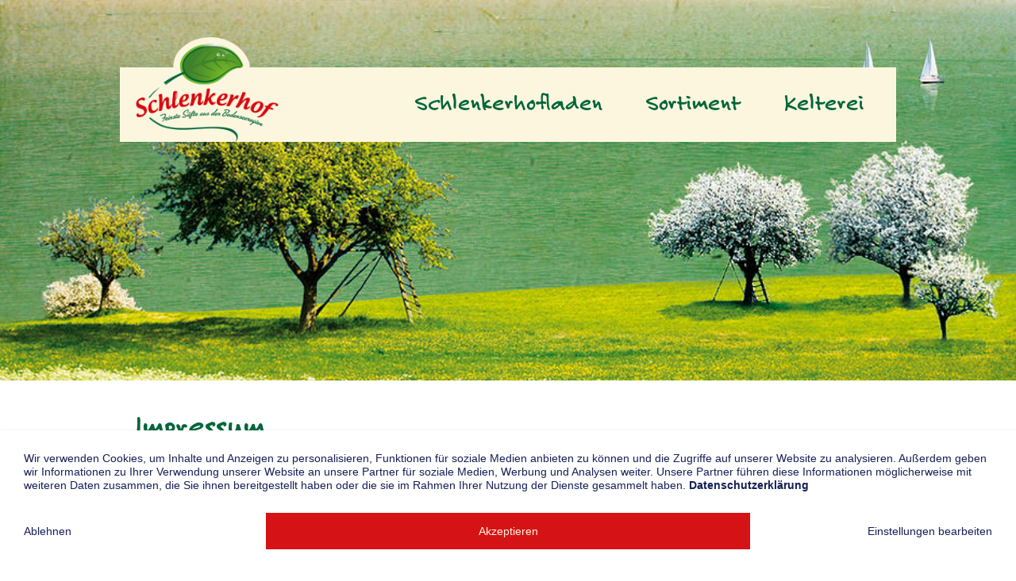

--- FILE ---
content_type: text/html; charset=utf-8
request_url: https://www.schlenkerhof.de/impressum.html
body_size: 9923
content:
<!DOCTYPE html>
<html dir="ltr" lang="de-DE">
<head prefix="og: http://ogp.me/ns# fb: http://ogp.me/ns/fb#">

<meta charset="utf-8">
<!-- 
	Diese Seite wurde erstellt von:
	websedit AG - Internetagentur
	Seestr.35,   88214 Ravensburg
	Tel.: ++49 751/35 41 04-0, Fax: ++49 751/35 41 04-42
	www.websedit.de

	This website is powered by TYPO3 - inspiring people to share!
	TYPO3 is a free open source Content Management Framework initially created by Kasper Skaarhoj and licensed under GNU/GPL.
	TYPO3 is copyright 1998-2019 of Kasper Skaarhoj. Extensions are copyright of their respective owners.
	Information and contribution at https://typo3.org/
-->



<title>Impressum</title>
<meta name="generator" content="TYPO3 CMS">
<meta name="author" content="Schlenkerhof">
<meta name="revisit-after" content="30 days">
<meta name="robots" content="index, follow">
<meta name="viewport" content="width=device-width, initial-scale=1, maximum-scale=1, user-scalable=no">
<meta name="apple-mobile-web-app-capable" content="yes">
<meta name="apple-mobile-web-app-status-bar-style" content="default">


<link rel="stylesheet" type="text/css" href="/typo3temp/assets/css/183819bd7d.css?1572879651" media="all">
<link rel="stylesheet" type="text/css" href="/typo3conf/ext/we_usability/Resources/Public/CSS/we-usability.css?1535977452" media="all">
<link rel="stylesheet" type="text/css" href="/typo3conf/ext/we_cookie_consent/Resources/Public/Stylesheet/style.css?1594384159" media="all">
<link rel="stylesheet" type="text/css" href="/fileadmin/we_defaultdist/css/bootstrap.min.css?1446626362" media="all">
<link rel="stylesheet" type="text/css" href="https://maxcdn.bootstrapcdn.com/font-awesome/4.4.0/css/font-awesome.min.css" media="all">
<link rel="stylesheet" type="text/css" href="/fileadmin/we_defaultdist/css/style.css?1653045642" media="all">
<link rel="stylesheet" type="text/css" href="/fileadmin/we_defaultdist/css/print.css?1446626362" media="print">
<link rel="stylesheet" type="text/css" href="/fileadmin/we_defaultdist/css/colorbox.css?1446626362" media="all">
<link rel="stylesheet" type="text/css" href="/fileadmin/we_defaultdist/css/cssstyledcontent.css?1576574014" media="all">








		<script type="opt-in" data-type="text/javascript" data-name="google-tagmanager-1">
        (function(w,d,s,l,i){w[l]=w[l]||[];w[l].push({'gtm.start':
        new Date().getTime(),event:'gtm.js'});var f=d.getElementsByTagName(s)[0],
        j=d.createElement(s),dl=l!='dataLayer'?'&l='+l:'';j.async=true;j.src=
        'https://www.googletagmanager.com/gtm.js?id='+i+dl;f.parentNode.insertBefore(j,f);
        })(window,document,'script','dataLayer','GTM-5828HKM');
    </script><script type="opt-in" data-type="text/javascript" data-name="google-tagmanager-service-2">
        //console.log('Erwins Script intern');
    </script>
	
<link rel="canonical" href="https://www.schlenkerhof.de/impressum.html">
<meta http-equiv="X-UA-Compatible" content="IE=edge">
<link rel="apple-touch-icon" sizes="152x152" href="/apple-touch-icon-152x152.png">
<link rel="apple-touch-icon" sizes="144x144" href="/apple-touch-icon-144x144.png">
<link rel="apple-touch-icon" sizes="120x120" href="/apple-touch-icon-120x120.png">
<link rel="apple-touch-icon" sizes="114x114" href="/apple-touch-icon-114x114.png">
<link rel="apple-touch-icon" sizes="76x76" href="/apple-touch-icon-76x76.png">
<link rel="apple-touch-icon" sizes="72x72" href="/apple-touch-icon-72x72.png">
<link rel="apple-touch-icon" sizes="60x60" href="/apple-touch-icon-60x60.png">
<link rel="apple-touch-icon" sizes="57x57" href="/apple-touch-icon-57x57.png">
<link rel="icon" type="image/png" href="/favicon-96x96.png" sizes="96x96">
<link rel="icon" type="image/png" href="/favicon-16x16.png" sizes="16x16">
<link rel="icon" type="image/png" href="/favicon-32x32.png" sizes="32x32">
<meta name="msapplication-TileColor" content="#FFF">
<meta name="msapplication-TileImage" content="/mstile-144x144.png">
<script src="/fileadmin/we_defaultdist/js/modernizr.js" type="text/javascript"></script>
<script src="/fileadmin/we_defaultdist/js/jquery-1.11.1.min.js" type="text/javascript"></script>
<script src="/fileadmin/we_defaultdist/js/bootstrap.min.js" type="text/javascript"></script>
<meta property="og:title" content="Impressum"><meta property="og:type" content="article">      
<meta property="og:image" content="/apple-touch-icon-114x114-precomposed.png">
<meta property="og:site_name" content="Schlenkerhof">
<meta property="og:locale" content="de_DE.UTF-8"><meta property="og:description" content="">

	<script type="text/javascript">/*<![CDATA[*/var xajaxRequestUri="/impressum.html?no_cache=1&eID=tt_products";var xajaxDebug=false;var xajaxStatusMessages=false;var xajaxWaitCursor=true;var xajaxDefinedGet=0;var xajaxDefinedPost=1;var xajaxLoaded=false;function tt_products_fetchRow(){return xajax.call("tt_products_fetchRow", arguments, 1);}function tt_products_commands(){return xajax.call("tt_products_commands", arguments, 1);}function tt_products_showArticle(){return xajax.call("tt_products_showArticle", arguments, 1);}/*]]>*/	</script>	<script type="text/javascript" src="/typo3conf/ext/taxajax/xajax_js/xajax.js"></script>	<script type="text/javascript">window.setTimeout(
	function () {
		if (!xajaxLoaded) {
			alert('Error: The xajax Javascript file could not be included. \nPerhaps the following URL is incorrect?\ntypo3conf/ext/taxajax/xajax_js/xajax.js');
		}
	},
	6000
);	</script>
</head>
<body>


    <div class="page page--allgemein">
        <div class="page__content"><div class="wrapper page__contentwrapper"><div id="c212" style="margin-top:0px; margin-bottom:0px;" class="csc-frame csc-frame-default"><div class="csc-header csc-header-n1"><h1 class="csc-firstHeader">Impressum</h1></div></div></div></div><div class="page__content"><div class="wrapper page__contentwrapper"><div id="c213" style="margin-top:0px; margin-bottom:0px;" class="csc-frame csc-frame-default"><div class="csc-header csc-header-n2"><h3>Inhaltliche Verantwortung</h3></div><p class="bodytext">Schlenkerhof Fruchtsaftvertriebs-GmbH<br /> Eggartskircher Straße 8</p>
<p class="bodytext">88213 Ravensburg-Alberskirch</p>
<p class="bodytext">Telefon: +49(0) 7546 – 52 20</p>
<p class="bodytext">Telefax: +49(0) 7546 – 14 15<br /> e-mail: <a href="javascript:linkTo_UnCryptMailto('nbjmup+jogpAtdimfolfsipg\/ef');">info@schlenkerhof<span class="hidehost">-nospam</span>.de</a></p>
<p class="bodytext">Geschäftsführung: Willi Jehle,&nbsp;Stefan Eberle<br /> Handelsregister Ulm: HRB: 552576<br /> USt.-IdNr.: DE 232944621<br /> Sitz der Gesellschaft: Ravensburg</p>
<p class="bodytext">Bio zertifiziert Kontrollnummer: DE-BW-003-02272-H<br /> und</p>
<p class="bodytext">Schlenkerhof Fruchtsäfte und Nektare GmbH &amp; Co.KG<br /> Eggartskircher Straße 8</p>
<p class="bodytext">88213 Ravensburg-Alberskirch&nbsp;</p>
<p class="bodytext">Telefon: +49(0) 7546 – 52 20</p>
<p class="bodytext">Telefax: +49(0) 7546 – 14 15<br /> e-mail:&nbsp;<a href="javascript:linkTo_UnCryptMailto('nbjmup+jogpAtdimfolfsipg\/ef');">info@schlenkerhof<span class="hidehost">-nospam</span>.de</a></p>
<p class="bodytext">Persönlich haftende Gesellschaft:<br /> Peter Jehle Verwaltungs-GmbH<br /> Geschäftsführer: Willi Jehle und Peter Jehle<br /> Handelsregister Ulm: HRA: 551515<br /> USt.-IdNr.: DE 232944656<br /> Sitz der Gesellschaft: Ravensburg</p>
<p class="bodytext">Bio zertifiziert Kontrollnummer: DE-BW-003-02273-BCD</p></div></div></div><div class="page__content"><div class="wrapper page__contentwrapper"><div id="c216" style="margin-top:0px; margin-bottom:0px;" class="csc-frame csc-frame-default"><div class="csc-header csc-header-n3"><h3>Gewährleistung</h3></div><p class="bodytext">Alle Informationen und Erklärungen dieser Internetseiten sind unverbindlich. Die Schlenkerhof Fruchtsaftvertriebs-GmbH übernimmt für die Richtigkeit und Vollständigkeit der Inhalte keine Gewähr. Es wird keine Garantie übernommen und keine Zusicherung von Produkteigenschaften gemacht. Aus den Inhalten der Internetseiten ergeben sich keine Rechtsansprüche. Fehler im Inhalt werden bei Kenntnis darüber unverzüglich korrigiert. Die Inhalte der Internetseiten können durch zeitverzögerte Aktualisierung nicht permanent aktuell sein. Bitte fragen Sie uns daher zu dem Stand, technischen Details und Lieferbarkeit der Produkte und Dienstleistungen. Links auf andere Internetseiten werden nicht permanent kontrolliert. Somit übernehmen wir keine Verantwortung für den Inhalt verlinkter Seiten.</p></div></div></div><div class="page__content"><div class="wrapper page__contentwrapper"><div id="c251" style="margin-top:0px; margin-bottom:0px;" class="csc-frame csc-frame-default"><div class="csc-header csc-header-n4"><h3>Streitschlichtung</h3></div><p class="bodytext">Die Europäische Kommission stellt eine Plattform zur Online-Streitbeilegung (OS) bereit: <a href="https://ec.europa.eu/consumers/odr" target="_blank">https://ec.europa.eu/consumers/odr</a>.<br /> Unsere E-Mail-Adresse finden Sie oben im Impressum.</p>
<p class="bodytext">Wir sind nicht bereit oder verpflichtet, an Streitbeilegungsverfahren vor einer Verbraucherschlichtungsstelle teilzunehmen.</p></div></div></div><div class="page__content"><div class="wrapper page__contentwrapper"><div id="c217" style="margin-top:0px; margin-bottom:0px;" class="csc-frame csc-frame-default"><div class="csc-header csc-header-n5"><h3>Herunterladen von Daten und Software</h3></div><p class="bodytext">Die Schlenkerhof Fruchtsaftvertriebs-GmbH übernimmt keine Gewähr für die Fehlerfreiheit von Daten und Software, die von den Internetseiten heruntergeladen werden können. Die Software wird von der Schlenkerhof Fruchtsaftvertriebs-GmbH auf Virenbefall überprüft. Wir empfehlen dennoch, Daten und Software nach dem Herunterladen auf Virenbefall mit jeweils neuster Virensuchsoftware zu prüfen.</p></div></div></div><div class="page__content"><div class="wrapper page__contentwrapper"><div id="c218" style="margin-top:0px; margin-bottom:0px;" class="csc-frame csc-frame-default"><div class="csc-header csc-header-n6"><h3>Urheberrecht</h3></div><p class="bodytext">Die durch die Seitenbetreiber erstellten Inhalte und Werke auf diesen Seiten unterliegen dem deutschen Urheberrecht. Die Vervielfältigung, Bearbeitung, Verbreitung und jede Art der Verwertung außerhalb der Grenzen des Urheberrechtes bedürfen der schriftlichen Zustimmung des jeweiligen Autors bzw. Erstellers. Downloads und Kopien dieser Seite sind nur für den privaten, nicht kommerziellen Gebrauch gestattet. </p>
<p class="bodytext"> Soweit die Inhalte auf dieser Seite nicht vom Betreiber erstellt wurden, werden die Urheberrechte Dritter beachtet. Insbesondere werden Inhalte Dritter als solche gekennzeichnet. Sollten Sie trotzdem auf eine Urheberrechtsverletzung aufmerksam werden, bitten wir um einen entsprechenden Hinweis. Bei Bekanntwerden von Rechtsverletzungen werden wir derartige Inhalte umgehend entfernen.</p></div></div></div><div class="page__content"><div class="wrapper page__contentwrapper"><div id="c220" style="margin-top:0px; margin-bottom:0px;" class="csc-frame csc-frame-default"><div class="csc-header csc-header-n7"><h3>Haftung</h3></div><p class="bodytext">Die Schlenkerhof Fruchtsaftvertriebs-GmbH haftet nicht für Schäden insbesondere nicht für unmittelbare oder mittelbare Folgeschäden, Datenverlust, entgangenen Gewinn, System- oder Produktionsausfälle, die durch die Nutzung dieser Internetseiten oder das Herunterladen von Daten entstehen. Liegt bei einem entstandenen Schaden durch die Nutzung der Internetseiten oder das Herunterladen von Daten Vorsatz oder grobe Fahrlässigkeit vor, gilt der Haftungsausschluß nicht. Die durch die Nutzung der Internetseiten entstandene Rechtsbeziehung zwischen Ihnen und der Schlenkerhof Fruchtsaftvertriebs-GmbH unterliegt dem Recht der Bundesrepublik Deutschland. Bei Rechtsstreitigkeiten mit Vollkaufleuten, die aus der Nutzung dieser Internetseiten resultieren, ist der Gerichtsstand der Sitz der Schlenkerhof Fruchtsaftvertriebs-GmbH in Ravensburg.</p></div></div></div><div class="page__content"><div class="wrapper page__contentwrapper"><div id="c221" style="margin-top:0px; margin-bottom:0px;" class="csc-frame csc-frame-default"><div class="csc-header csc-header-n8"><h3>Erläuterungen zum Datenschutz</h3></div><p class="bodytext">Die Schlenkerhof  Fruchtsaftvertriebs-GmbH möchte das Vertrauen der Nutzer in das Web  fördern und legt aus diesem Grund den Umgang mit personenbezogenen Daten  offen. Nachfolgend erfahren Sie, welche Informationen gesammelt und wie  mit diesen verfahren wird. Sie können im Regelfall alle Internetseiten  der Schlenkerhof Fruchtsaftvertriebs-GmbH aufrufen, ohne Angaben über  Ihre Person zu machen. Werden im Einzelfall Ihr Name, Ihre Anschrift  oder sonstige persönliche Daten benötigt, so werden Sie zuvor darauf  hingewiesen. Ihre personenbezogenen Nutzungsdaten werden verwendet, um  den Service der Schlenkerhof Fruchtsaftvertriebs-GmbH für Sie so  angenehm wie möglich zu gestalten und zu verbessern.</p></div></div></div><div class="page__content"><div class="wrapper page__contentwrapper"><div id="c222" style="margin-top:0px; margin-bottom:0px;" class="csc-frame csc-frame-default"><div class="csc-header csc-header-n9"><h3>Google Analytics</h3></div><p class="bodytext">„Diese Website benutzt Google Analytics, einen Webanalysedienst der Google Inc. („Google“).<br />Google Analytics verwendet sog. „Cookies“, Textdateien, die auf Ihrem Computer gespeichert werden und die eine Analyse der Benutzung der Website durch Sie ermöglichen.<br />Die durch den Cookie erzeugten Informationen über Ihre Benutzung dieser Website werden in der Regel an einen Server von Google in den USA übertragen und dort gespeichert.<br />Im Falle der Aktivierung der IP-Anonymisierung auf dieser Webseite, wird Ihre IP-Adresse von Google jedoch innerhalb von Mitgliedstaaten der Europäischen Union oder in anderen Vertragsstaaten des Abkommens über den Europäischen Wirtschaftsraum zuvor gekürzt.<br />Nur in Ausnahmefällen wird die volle IP-Adresse an einen Server von Google in den USA übertragen und dort gekürzt.<br />Im Auftrag des Betreibers dieser Website wird Google diese Informationen benutzen, um Ihre Nutzung der Website auszuwerten, um Reports über die Websiteaktivitäten zusammenzustellen und um weitere mit der Websitenutzung und der Internetnutzung verbundene Dienstleistungen gegenüber dem Websitebetreiber zu erbringen.<br />Die im Rahmen von Google Analytics von Ihrem Browser übermittelte IP-Adresse wird nicht mit anderen Daten von Google zusammengeführt.<br />Sie können die Speicherung der Cookies durch eine entsprechende Einstellung Ihrer Browser-Software verhindern; wir weisen Sie jedoch darauf hin, dass Sie in diesem Fall gegebenenfalls nicht sämtliche Funktionen dieser Website vollumfänglich werden nutzen können.<br />Sie können darüber hinaus die Erfassung der durch das Cookie erzeugten und auf Ihre Nutzung der Website bezogenen Daten (inkl. Ihrer IP-Adresse) an Google sowie die Verarbeitung dieser Daten durch Google verhindern, indem sie das unter dem folgenden Link verfügbare Browser-Plugin herunterladen und installieren: Der aktuelle Link ist <a href="" target="_blank">tools.google.com/dlpage/gaoptout</a><br /><br />Alternativ zur Installation des Browser-Add-on (relevant, sofern Sie unsere Webseiten mittels Browsern von mobilen Endgeräten oder Browsern, die nicht mit dem Add-on kompatibel sind, aufrufen) können Sie die Erfassung ihrer personenbezogenen Daten auch verhindern, indem Sie folgenden Link auswählen: Google Analytics deaktivieren.<br />Durch Auswahl dieses Links wird auf Ihrem Gerät ein Opt-Out-Cookie gesetzt, der die zukünftige Erfassung Ihrer Daten durch Google Analytics beim Besuch unserer Webseiten unterbindet.<br />Bitte beachten Sie, dass dieses Opt-Out-Cookie nur für den Browser, mit welchem Sie das Cookie gesetzt haben, und nur für unsere Domain funktioniert. Sofern Sie alle auf Ihrem Gerät gespeicherten Cookies löschen, entfernen Sie auch das Opt-Out-Cookie. In diesem Fall müssen Sie das Opt-Out-Cookie durch Auswahl des Links erneut setzen, sofern Sie der Erfassung Ihrer Daten durch Google Analytics auch zukünftig widersprechen wollen.<br /><br />Nähere Informationen hierzu finden Sie unter <a href="http://tools.google.com/dlpage/gaoptout?hl=de" title="Öffnet die Website in einem neuen Fenster" target="_blank">http://tools.google.com/dlpage/gaoptout?hl=de</a> bzw. unter <a href="http://www.google.com/analytics/terms/de.html" title="Öffnet die Website in einem neuen Fenster" target="_blank">http://www.google.com/analytics/terms/de.html</a> und <a href="https://www.google.de/intl/de/policies/" title="Öffnet die Website in einem neuen Fenster" target="_blank">https://www.google.de/intl/de/policies/</a> (allgemeine Informationen zu Google Analytics und Datenschutz).<br />Wir weisen Sie darauf hin, dass diese Website Google Analytics mit der Erweiterung „_anonymizeIp()“ verwendet und daher IP-Adressen nur gekürzt weiterverarbeitet werden, um eine direkte Personenbeziehbarkeit auszuschließen.<br /><br /></p></div></div></div>
        <header class="page__header" style="background-image:url(/fileadmin/redakteur/bilder/startseite/kopfbild-test.jpg);">
            <div class="wrapper page__headerwrapper">
                <nav class="navbar navbar-default">
                    <div class="container-fluid">
                        <div class="navbar-header">
                            <button type="button" class="navbar-toggle collapsed" data-toggle="collapse" data-target="#bs-example-navbar-collapse-1" aria-expanded="false">
                            <span class="sr-only">Toggle navigation</span>
                            <span class="icon-bar"></span>
                            <span class="icon-bar"></span>
                            <span class="icon-bar"></span>
                            </button>
                            <a href="https://www.schlenkerhof.de" target="_self" title="Zur Startseite" class="navbar-brand"><img src="/fileadmin/we_defaultdist/images/logo-schlenkerhof.png" width="203" height="149"  class="img-responsive"  alt="Logo Schlenkerhof" title="Zur Startseite" ></a>
                        </div>
                        <div class="collapse navbar-collapse" id="bs-example-navbar-collapse-1">
                            <ul class="nav navbar-nav navbar-right"><li class="dropdown"><a href="/schlenkerhofladen/schlenkerhofladen.html" title="Schlenkerhofladen">Schlenkerhofladen</a><ul class="dropdown-menu"><li><a href="/schlenkerhofladen/schlenkerhofladen.html" title="Schlenkerhofladen">Schlenkerhofladen</a></li></ul></li><li class="dropdown"><a href="/sortiment/fruchtsaft-direktsaft-konzentrat.html" title="Sortiment">Sortiment</a><ul class="dropdown-menu"><li><a href="/sortiment/fruchtsaft-direktsaft-konzentrat.html" title="Ganz allgemein besteht Fruchtsaft aus 100% Frucht - ohne Zuckerzusatz.
Bei der Herstellung werden jedoch zwei verschiedene Varianten unterschieden: Fruchtsaft aus Direktsaft und Fruchtsaft aus Konzentrat.">Fruchtsaft</a></li><li><a href="/sortiment/fruchtnektar.html" title="Feinste Nektare aus Äpfel, Orangen, Johannisbeeren, Sauerkirschen, Bananen &amp; Co.">Fruchtnektar</a></li><li><a href="/sortiment/seeschorle.html" title="Der fruchtig - saftige Durstlöscher für Sportler und gesundheitsbewusste Genießer">Seeschorle</a></li><li><a href="/sortiment/most-co.html" title="Hervorragende Mostspezialitäten aus der Bodenseeregion">Most & Co.</a></li><li><a href="/sortiment/bio.html" title="Wie man als Safttrinker zum Naturschützer wird">Bio</a></li><li><a href="/sortiment/saisonales.html" title="Glühwein &amp; Früchtepunsch oder leckere Limonaden">Saisonales</a></li><li><a href="/sortiment/verkaufsstellen.html" title="Unsere Fruchtsäfte bekommen Sie im gut sortierten Getränkefachhandel im Raum Bodensee / Oberschwaben">Händlersuche</a></li></ul></li><li class="dropdown"><a href="/kelterei/kelterei.html" title="Kelterei">Kelterei</a><ul class="dropdown-menu"><li><a href="/kelterei/kelterei.html" title="Kelterei">Kelterei</a></li><li><a href="/kelterei/herstellung.html" title="Produktionsablauf in der Schlenkerhof Kelterei - Von der Obstanlieferung bis zur Füllerei">Herstellung</a></li><li><a href="/kelterei/obstannahme.html" title="Obstannahme">Obstannahme</a></li><li><a href="/kelterei/lohnabfuellung-getraenke.html" title="Sie haben eine Getränke-Idee im Kopf, die Sie einfach nicht in Ruhe lässt und fragen sich, warum Sie dieses Getränk noch nie in einem Ladenregal gesehen haben? Wir bringen Ihre Getränkeidee in die Flasche!">Lohnabfüllung</a></li></ul></li></ul>
                            <div class="nav__links"><span class="btn btn-action nav__links-link nav__links-link_1">Anmelden</span><div class="tt-products">
        <!-- START: tt-products-overview-23 --><div id="tt-products-overview-23" class="tt-products-overview">
    <!--<a href="index.php?id=27" title="Warenkorb" class="btn btn-action nav__links-link nav__links-link_2"><i class="fa fa-shopping-cart"></i></a>-->
    <a href="/online-shop/warenkorb.html" title="Warenkorb" class="btn btn-action nav__links-link nav__links-link_2"><i class="fa fa-shopping-cart"></i></a>
</div><!-- END: tt-products-overview-23 -->
    </div>
    <div class="felogin--lightbox"><div class="tx-felogin-pi1">
		

<!--<span class="h3">Benutzeranmeldung</span>-->
<!--<p class="bodytext">Geben Sie Ihren Benutzernamen und Ihr Passwort ein, um sich an der Website anzumelden</p>-->
<!-- ###LOGIN_FORM### -->
<form action="/impressum.html" target="_top" method="post" onsubmit="; return true;" id="felogin-form-loginform">
    <fieldset>
		<span class="fe-loginbox-form-closebutton"></span>
        <div class="felogin-form">
			<div class="form-group">
				<label for="user">Benutzername</label>
				<input type="text" id="user" class="user form-control" name="user" value="" />
			</div>
			<div class="form-group">
				<label for="pass">Passwort</label>
				<input type="password" id="pass" class="pass form-control" name="pass" value="" data-rsa-encryption="" />
			</div>
            <!--###FORGOTP_VALID###-->
            <span class="felogin__lost-password"><a href="/impressum.html?tx_felogin_pi1%5Bforgot%5D=1" rel="nofollow">Passwort vergessen?</a></span>
            <!--###FORGOTP_VALID###-->
			<input type="submit" name="submit" value="Anmelden" class="btn btn-default" />
        </div>

        

        <div class="felogin-hidden">
            <input type="hidden" name="logintype" value="login" />
            <input type="hidden" name="pid" value="26" />
            <input type="hidden" name="redirect_url" value="/online-shop/login-register.html?no_cache=1" />
            <input type="hidden" name="tx_felogin_pi1[noredirect]" value="0" />
            
        </div>
    </fieldset>
</form>
<!-- ###LOGIN_FORM### -->

	</div>
	</div></div>
                        </div>
                    </div>
                </nav>
            </div>
        </header>
        <footer class="page__footer">
            <div class="footer__content">
                <div class="wrapper footer__content-wrapper">
                    <div id="c24" style="margin-top:0px; margin-bottom:0px;" class="csc-frame csc-frame-default"><div class="csc-header csc-header-n1"><h2 class="csc-firstHeader">Schlenkerhof - so erreichen Sie uns</h2></div></div><div id="c30" style="margin-top:0px; margin-bottom:0px;" class="csc-frame csc-frame-default"><div class="row "><div class="col-xs-12 col-sm-4 col-md-4   "><div id="c31" style="margin-top:0px; margin-bottom:0px;" class="csc-frame csc-frame-default"><p class="bodytext"><strong>Öffnungszeiten<br /> <br /> Montag:</strong><br /> geschlossen</p>
<p class="bodytext"><strong>Dienstag bis Freitag:</strong><br /> 09:00 bis 12:00 Uhr und<br /> 14:00 bis 18:00 Uhr<br /> <br /> <strong>Samstag:</strong><br /> 09:00 bis 13:00 Uhr</p></div></div><div class="col-xs-12 col-sm-4 col-md-4   "><div id="c32" style="margin-top:0px; margin-bottom:0px;" class="csc-frame csc-frame-default"><p class="bodytext"><strong>Schlenkerhof Fruchtsaftvertriebs-GmbH</strong><br /> Bodenseestraße 9<br /> 88213 Ravensburg-Dürnast<br /> Deutschland</p>
<p class="bodytext">Telefon: (07546) 52 20<br /> Telefax: (07546) 14 15</p>
<p class="bodytext"><a href="javascript:linkTo_UnCryptMailto('nbjmup+mbefoAtdimfolfsipg\/ef');" title="Email an" class="mail">laden@schlenkerhof<span class="hidehost">-nospam</span>.de</a></p></div></div><div class="col-xs-12 col-sm-4 col-md-4   "><div id="c82" style="margin-top:0px; margin-bottom:0px;" class="csc-frame csc-frame-default"><a class="btn btn-default" title="Anfahrt berechnen" href="https://www.google.com/maps/dir//Bodenseestraße+9,+88213+Ravensburg-Dürnast,+Deutschland/">Anfahrt berechnen</a>
</div></div></div></div>
                </div>
            </div>
            <div class="footer__navbar">
                <div class="wrapper footer__navbar-wrapper">
                    <nav class="navbar navbar-footer"><div class="container-fluid"><ul class="nav navbar-nav"><li><a href="/agbwiderufsbelehrung.html">AGB/Widerufsbelehrung</a></li><li><a href="/widerrufsformular.html">Widerrufsformular</a></li><li class="active"><a href="/impressum.html">Impressum</a></li><li><a href="/datenschutz.html">Datenschutz</a></li><li><a href="/downloads.html">Downloads</a></li></ul><ul class="nav navbar-nav navbar-right"><li><a href="https://www.youtube.com/user/Schlenkerhof/" target="_blank"><i class="fa fa-youtube fa-3x"></i></a></li><li><a href="https://www.facebook.com/Schlenkerhof" target="_blank"><i class="fa fa-facebook-official fa-3x"></i></a></li></ul></div></nav>
                </div>
            </div>
        </footer>
    </div>
    <div id="lightbox"></div>
	
<div class="tx-we-cookie-consent">
    
		
	
</div>




<script src="/typo3temp/assets/js/dd82474708.js?1572438815" type="text/javascript"></script>
<script src="/typo3/sysext/rsaauth/Resources/Public/JavaScript/RsaEncryptionWithLib.min.js?1585643583" type="text/javascript"></script>
<script src="/typo3conf/ext/we_usability/Resources/Public/JavaScript/we-usability.js?1535977452" type="text/javascript"></script>
<script src="/typo3conf/ext/we_flexslider/Resources/Public/Javascript/jquery.flexslider-min.js?1446626362" type="text/javascript"></script>
<script src="/typo3conf/ext/we_flexslider/Resources/Public/Javascript/easing.js?1446626362" type="text/javascript"></script>
<script src="/typo3conf/ext/we_flexslider/Resources/Public/Javascript/jquery.focuspoint.js?1446626362" type="text/javascript"></script>
<script src="/typo3conf/ext/we_flexslider/Resources/Public/Javascript/we-flexslider.js?1576663423" type="text/javascript"></script>
<script src="/fileadmin/we_defaultdist/js/functions.js?1574170225" type="text/javascript"></script>
<script src="/fileadmin/we_defaultdist/js/tt_products.js?1576513760" type="text/javascript"></script>
<script src="/fileadmin/we_defaultdist/js/jquery.colorbox-min.js?1446626362" type="text/javascript"></script>
<script src="/fileadmin/we_defaultdist/js/jquery.colorbox-de.js?1446626362" type="text/javascript"></script>
<script src="/fileadmin/we_defaultdist/js/notify.min.js?1446626362" type="text/javascript"></script>


<script type="text/javascript">
/*<![CDATA[*/
/*TYPO3RsaEncryptionPublicKeyUrl*/
var TYPO3RsaEncryptionPublicKeyUrl = '\/index.php?eID=RsaPublicKeyGenerationController';

/*]]>*/
</script>


		<script type="text/javascript" src="/typo3conf/ext/we_cookie_consent/Resources/Public/JavaScript/Controller/ConsentController.js"></script><script type="text/javascript">var klaroConfig = {"elementID":"klaro","cookieName":"klaro","cookieExpiresAfterDays":"365","privacyPolicy":"https:\/\/www.schlenkerhof.de\/datenschutz.html","default":false,"mustConsent":false,"lang":"en","poweredBy":"https:\/\/consent.websedit.de","translations":{"en":{"consentModal":{"title":"Datenschutzeinstellungen","description":"Sie k\u00f6nnen nachfolgend Ihre Datenschutzeinstellungen festlegen.","privacyPolicy":{"text":"Detaillierte Informationen und wie Sie Ihre Einwilligung jederzeit widerrufen k\u00f6nnen, finden Sie in unserer {privacyPolicy}.","name":"Datenschutzerkl\u00e4rung"}},"consentNotice":{"description":"Wir verwenden Cookies, um Inhalte und Anzeigen zu personalisieren, Funktionen fu\u0308r soziale Medien anbieten zu ko\u0308nnen und die Zugriffe auf unserer Website zu analysieren. Au\u00dferdem geben wir Informationen zu Ihrer Verwendung unserer Website an unsere Partner fu\u0308r soziale Medien, Werbung und Analysen weiter. Unsere Partner fu\u0308hren diese Informationen mo\u0308glicherweise mit weiteren Daten zusammen, die Sie ihnen bereitgestellt haben oder die sie im Rahmen Ihrer Nutzung der Dienste gesammelt haben. [privacyPage] {purposes}","changeDescription":"Seit Ihrem letzten Besuch gab es \u00c4nderungen an den Datenschutzeinstellungen. Bitte aktualisieren Sie Ihre Einstellungen.","learnMore":"Einstellungen bearbeiten"},"app":{"disableAll":{"title":"Alle akzeptieren","description":"Sie haben jederzeit das Recht Ihre Einwilligungen einzeln oder in G\u00e4nze zu widerrufen. Werden Einwilligungen zur Datenverarbeitung widerrufen, sind die bis zum Widerruf rechtm\u00e4\u00dfig erhobenen Daten vom Anbieter weiterhin verarbeitbar."},"optOut":{"title":"(Opt-Out)1","description":"Diese Anwendung wird standardm\u00e4\u00dfig geladen (aber Sie k\u00f6nnen sie deaktivieren)"},"required":{"title":"(immer notwendig)","description":"Diese Anwendung wird immer ben\u00f6tigt"},"purpose":"Zweck","purposes":"Zwecke"},"purposes":{"unknown":"Nicht zugeordnet"},"ok":"Akzeptieren","save":"Einstellungen speichern","decline":"Ablehnen","close":"Schlie\u00dfen","poweredBy":"Bereitgestellt von websedit"}},"apps":[]}</script><script type="text/javascript">
    klaroConfig.apps.push({
        name: 'google-tagmanager-1',
        title: 'Google Tag Manager',
        description: 'Google Tag Manager ist eine Lösung, mit der Vermarkter Website-Tags über eine Oberfläche verwalten können. Das Tool Tag Manager selbst (das die Tags implementiert) ist eine cookielose Domain. Das Tool sorgt für die Auslösung anderer Tags, die ihrerseits unter Umständen Daten erfassen. Google Tag Manager greift nicht auf diese Daten zu. Wenn auf Domain- oder Cookie-Ebene eine Deaktivierung vorgenommen wurde, bleibt diese für alle Tracking-Tags bestehen, die mit Google Tag Manager implementiert werden.',
        default: true,
        defaultIfNoConsent: true,
        required: true,
        optOut: false,
        purposes: [],
        cookies: [['-', '/', '']],
        callback: ConsentApp.consentChanged,
        ownCallback:'',
        gtm:{trigger:'',variable:''}
    });
</script><script type="text/javascript">
    klaroConfig.apps.push({
        name: 'google-tagmanager-service-2',
        title: 'Google Analytics',
        description: 'Dies ist ein Webanalysedienst zur Sammlung von Daten über unsere Besucher und Ihr Verhalten auf unserer Website. Die Daten werden anonymisiert gesammelt und dienen der Verbesserung unserer Website.',
        default: false,
        defaultIfNoConsent: true,
        required: false,
        optOut: false,
        purposes: [],
        cookies: [['_gat', '/', ''], ['_ga', '/', ''], ['_gid', '/', '']],
        callback: ConsentApp.consentChanged,
        ownCallback:'',
        gtm:{trigger:'google-tagmanager-service-2',variable:'google-tagmanager-service-2'}
    });
</script><script type="text/javascript" src="/typo3conf/ext/we_cookie_consent/Resources/Public/Library/klaro/klaro.js" data-style-prefix="klaro we_cookie_consent"></script>
	

</body>
</html>

--- FILE ---
content_type: text/css
request_url: https://www.schlenkerhof.de/typo3temp/assets/css/183819bd7d.css?1572879651
body_size: 164
content:
/* default styles for extension "tt_products" */
      .tx-ttproducts-pi-wrap1 {font-family: Verdana, Arial, Helvetica, sans-serif; font-size: 12px; color: #000; }
      .tx-ttproducts-pi-wrap2 {font-family: Verdana, Arial, Helvetica, sans-serif; font-size: 10px; color: #000; }


--- FILE ---
content_type: text/css
request_url: https://www.schlenkerhof.de/typo3conf/ext/we_usability/Resources/Public/CSS/we-usability.css?1535977452
body_size: 40
content:
.weusability__link-wrap{cursor:pointer;}

--- FILE ---
content_type: text/css
request_url: https://www.schlenkerhof.de/typo3conf/ext/we_cookie_consent/Resources/Public/Stylesheet/style.css?1594384159
body_size: 2658
content:
.klaro.we_cookie_consent .cookie-notice h1,.klaro.we_cookie_consent .cookie-notice h2,.klaro.we_cookie_consent .cookie-notice li,.klaro.we_cookie_consent .cookie-notice p,.klaro.we_cookie_consent .cookie-notice strong,.klaro.we_cookie_consent .cookie-notice ul,.klaro.we_cookie_consent .cookie-modal h1,.klaro.we_cookie_consent .cookie-modal h2,.klaro.we_cookie_consent .cookie-modal li,.klaro.we_cookie_consent .cookie-modal p,.klaro.we_cookie_consent .cookie-modal strong,.klaro.we_cookie_consent .cookie-modal ul {color: #161f57;}

.klaro.we_cookie_consent button:focus {outline-style: none;outline-width: 0;-webkit-focus-ring-color: rgba(0,0,0,0);}
.klaro.we_cookie_consent .cookie-notice,
.klaro.we_cookie_consent .cookie-modal {z-index: 9999;box-shadow:1px 2px 5px rgba(0,0,0,0.2);}
.klaro.we_cookie_consent .cookie-notice {background: #fff;border-radius: 0;bottom: 0;max-width: 100%;max-height:100vh;overflow-y:auto;padding:20px 30px;right: 0;}
.klaro.we_cookie_consent .cookie-notice .cn-body {background:#fff;bottom: 0;left: 0;margin: auto;max-width: 100%;overflow: hidden;padding:0;position: relative;right: 0;top: auto;width: 100%;}
/*.klaro.we_cookie_consent .cookie-notice a {color: #161f57;font-weight: 400;padding-top: .5em;position: absolute;bottom: 5px;order: 3;right: 0;text-align: right;text-decoration: none;width: 25%;} */
.klaro.we_cookie_consent .cookie-notice .cn-body p {margin: .5em 0;}
.klaro.we_cookie_consent .cookie-notice .cn-body p.cn-ok {position: relative;display:block;padding-top: .5em;width: 100%;}
.klaro.we_cookie_consent .cookie-notice .cm-btn.cm-btn-sm {padding: .5em}

.klaro.we_cookie_consent .cookie-notice a, .klaro.we_cookie_consent .cookie-modal a {color: #161f57;font-weight: 700;text-decoration: underline;}
.klaro.we_cookie_consent .cookie-modal a:hover, .klaro.we_cookie_consent .cookie-notice a:hover{opacity: 0.7;}

.klaro.we_cookie_consent .cookie-modal .cm-app-label .slider.round, .klaro.we_cookie_consent .cookie-notice .cm-app-label .slider.round {height: 10px;}

.klaro.we_cookie_consent .cookie-modal .cm-app-label .slider, .klaro.we_cookie_consent .cookie-notice .cm-app-label .slider,
.klaro.we_cookie_consent .cookie-modal .cm-app-input:checked + .cm-app-label .slider, .klaro.we_cookie_consent .cookie-notice .cm-app-input:checked + .cm-app-label .slider {background-color: #efefef;top: 8px;width: 42px;}

.klaro.we_cookie_consent .cookie-modal .cm-app-label .slider::before, .klaro.we_cookie_consent .cookie-notice .cm-app-label .slider::before {
	/* 50% der Aktiv-Farbe auf BG des Popups */
	/* NICHT mit Transparenz arbeiten, au�er der Regler-Balken soll absichtlich durchscheinen! */
	background-color: rgb(177,214,232);
	bottom: -7px;height: 24px;left: -1px;width: 24px;
}
.klaro.we_cookie_consent .cookie-modal .cm-app-input:checked + .cm-app-label .slider::before, .klaro.we_cookie_consent .cookie-notice .cm-app-input:checked + .cm-app-label .slider::before {background-color: rgb(99,173,209);}
/* .switch.disabled: */
/* Farbe aktiv und inaktiv immer grau */
.klaro.we_cookie_consent .cookie-modal .cm-app-input + .cm-app-label .disabled .slider::before,
.klaro.we_cookie_consent .cookie-notice .cm-app-input + .cm-app-label .disabled .slider::before,
.klaro.we_cookie_consent .cookie-modal .cm-app-input:checked + .cm-app-label .disabled .slider::before,
.klaro.we_cookie_consent .cookie-notice .cm-app-input:checked + .cm-app-label .disabled .slider::before {background-color: #C9C9C9;}


.klaro.we_cookie_consent .cookie-modal .slider,.klaro.we_cookie_consent .cookie-notice .slider {box-shadow: none;}
.klaro.we_cookie_consent .cookie-notice .cm-btn,.klaro.we_cookie_consent .cookie-modal .cm-btn {background: #EFEFEF;border-radius: 4px;box-shadow: none;color: #161f57;margin: .5em 0;order: 1;opacity:1;padding: 1em 1.5em;text-align: center;width: 100%;}
.klaro.we_cookie_consent .cookie-modal .cm-btn {margin-right: .5em;}
.klaro.we_cookie_consent .cookie-modal .cm-btn:hover,.klaro.we_cookie_consent .cookie-notice .cm-btn:hover {opacity:.7;}
.klaro.we_cookie_consent .cookie-modal .cm-btn.cm-btn-success,.klaro.we_cookie_consent .cookie-notice .cm-btn.cm-btn-success {background: #63ADD1;color:#fff;order:2;}
.klaro.we_cookie_consent .cookie-modal .cm-btn.cm-btn-success:hover,.klaro.we_cookie_consent .cookie-notice .cm-btn.cm-btn-success:hover {background: #00BDE3;opacity:1;}
.klaro.we_cookie_consent .cookie-notice .cm-btn.cm-btn-info {background:transparent;order: 3;}

.klaro.we_cookie_consent .cookie-modal .cm-modal {background: #fff;border-radius: 0;bottom: 110px;height: auto;max-height: calc(100vh - 110px);max-width:100%;overflow-x: hidden;padding: 0;position: absolute;top: auto;transform: inherit;transition: unset;width: 100%;}
.klaro.we_cookie_consent .cookie-modal .cm-bg {background: rgba(0,0,0,.7);}
.klaro.we_cookie_consent .cookie-modal .cm-modal .hide {background-color:#fff;color: #161f57;cursor: pointer; display: block !important;font-size: 2em;height: 60px;line-height: 20px;overflow: hidden;padding: 20px;top: 0;right: 0;}
.klaro.we_cookie_consent .cookie-modal .cm-modal .hide svg {display:none;}
.klaro.we_cookie_consent .cookie-modal .cm-modal .hide:after {content: '\00d7';}
.klaro.we_cookie_consent .cookie-modal .cm-btn.cm-btn-success {display:inline-block;height:50px;width:auto;}
.klaro.we_cookie_consent .cookie-modal .cm-modal .cm-footer a.cm-powered-by {float: right;height: 40px;line-height: 40px;margin: 0;padding: 0 20px;position: relative;right: unset;text-align: center;width: auto;}
.klaro.we_cookie_consent .cookie-modal .cm-toggle-all .cm-app-description{display: none;}

.klaro.we_cookie_consent .cookie-modal .cm-btn.cm-btn-sm {padding: .5em 1.5em;font-size: 1em;}
.klaro.we_cookie_consent .cookie-modal .cm-modal .cm-header {border-bottom: none;margin: 20px;padding: 0;}
.klaro.we_cookie_consent .cookie-modal .cm-modal .cm-header h1 {font-size: 1.5em;}
.klaro.we_cookie_consent .cookie-modal .cm-modal .cm-body {padding:0;margin:20px;}
.klaro.we_cookie_consent .cookie-modal .cm-modal .cm-body ul.cm-apps li.cm-app.cm-toggle-all {border:none;padding-left:0;}
.klaro.we_cookie_consent .cookie-modal .cm-modal .cm-body ul.cm-apps li.cm-app.cm-toggle-all .cm-app-input,.klaro.we_cookie_consent .cookie-modal .cm-modal .cm-body ul.cm-apps li.cm-app.cm-toggle-all .cm-app-label {display:none;}
.klaro.we_cookie_consent .cookie-modal .cm-modal .cm-toggle-all .cm-app-description {display: block;}
.klaro.we_cookie_consent .cookie-modal .cm-modal .cm-footer {background: #efefef;border: none;bottom: 0;height: 110px;left: 0;margin: 0;padding:20px 0;position: fixed;width: 100%;}
.klaro.we_cookie_consent .cookie-modal .cm-modal .cm-footer > * {display: block;margin: 0 20px; width:calc(100% - 40px);}

.klaro.we_cookie_consent.notice--top .cookie-notice {bottom:auto;top:0;}
.klaro.we_cookie_consent.notice--center .cookie-modal .cm-modal,
.klaro.we_cookie_consent.notice--center-floated .cookie-modal .cm-modal {}




/* Ergebnis Tabelle */
.tx-we-cookie-consent .service__headline {font-weight:bold;}
.tx-we-cookie-consent h3,.tx-we-cookie-consent .h3 {color: #575757;font-size: 1.55rem;font-weight: 400;}
.tx-we-cookie-consent caption{display: none;}
.tx-we-cookie-consent .table {margin-bottom: 2rem;margin-top: 2rem;}
.tx-we-cookie-consent .table thead th {border-bottom: 1px solid #ABABAB;font-size: 0.95rem;padding-bottom: 0;text-transform: uppercase;}
.tx-we-cookie-consent .table th:last-of-type,.tx-we-cookie-consent .table td:last-of-type {text-align: right;}
.tx-we-cookie-consent .table-striped tbody tr:nth-of-type(2n+1) {background-color: #efefef;}
.tx-we-cookie-consent .table-hover tbody tr:hover {background-color: rgba(0,0,0,.05);}
.tx-we-cookie-consent a.btn-primary {color: #161f57;background-color: #63ADD1;border-color: #63ADD1;}
.tx-we-cookie-consent .btn-primary:focus,.tx-we-cookie-consent .btn-primary.focus,.tx-we-cookie-consent .btn-primary:not(:disabled):not(.disabled):active:focus,.tx-we-cookie-consent .btn-primary:not(:disabled):not(.disabled).active:focus,.tx-we-cookie-consent .show > .btn-primary.dropdown-toggle:focus {box-shadow: none;}
.tx-we-cookie-consent .btn-primary:hover,.tx-we-cookie-consent .btn-primary:not(:disabled):not(.disabled):active,.tx-we-cookie-consent .btn-primary:not(:disabled):not(.disabled).active,.tx-we-cookie-consent .show > .btn-primary.dropdown-toggle {color: #FFFFFF;background-color: #00BDE3;border-color: #00BDE3;}
.tx-we-cookie-consent .btn-lg,.btn-group-lg > .btn,.tx-we-cookie-consent .btn-group-lg > .cc-btn {border-radius: 4px;}
/* Tabelle Datenschutzinfo */
.tx-we-cookie-consent .table th,.tx-we-cookie-consent .table td {border-top: none;padding: .5rem;}
.tx-we-cookie-consent .table th p,.tx-we-cookie-consent .table td p {margin:0;}
.tx-we-cookie-consent .table-hover tbody tr:hover {background-color:transparent;}
.tx-we-cookie-consent .table-striped tbody tr:nth-of-type(2n+1) {}
.tx-we-cookie-consent a.btn-primary {	border-radius: 0;	text-decoration: none;	display: inline-block;}

@media screen and (min-width:576px) {
	.klaro.we_cookie_consent .cookie-modal .cm-modal {max-height: calc(100vh - 90px);bottom: 90px;}
	.klaro.we_cookie_consent .cookie-modal .cm-modal .cm-footer {height:90px;}
	.klaro.we_cookie_consent .cookie-modal .cm-modal .cm-footer > * {display: inline-block;width:auto;}
	.klaro.we_cookie_consent .cookie-modal .cm-modal .cm-footer a.cm-powered-by{height:50px;line-height:50px}

	.klaro.we_cookie_consent.notice--center .cookie-modal .cm-modal .cm-footer a.cm-powered-by,
	.klaro.we_cookie_consent.notice--center-floated .cookie-modal .cm-modal .cm-footer a.cm-powered-by {height: 40px;line-height: 40px;}	
}

@media screen and (min-width:768px) {
	.klaro.we_cookie_consent .cookie-modal .cm-modal {max-height: 100vh;bottom: 0;}
	.klaro.we_cookie_consent.notice--center .cookie-modal .cm-modal,
	.klaro.we_cookie_consent.notice--center-floated .cookie-modal .cm-modal {max-height: calc(100vh - 90px);bottom: 90px;}

	.klaro.we_cookie_consent .cookie-notice .cn-body p.cn-ok {display: flex;flex-wrap:wrap;margin: 0;width: 100%;}
	.klaro.we_cookie_consent .cookie-notice .cn-body p.cn-ok .cm-btn {background:transparent; margin: .5em 0; padding:1em 0; text-align:left; width:25%;}
	.klaro.we_cookie_consent .cookie-notice .cn-body p.cn-ok .cm-btn.cm-btn-success {background: #63ADD1;text-align:center; width:50%;}
	.klaro.we_cookie_consent .cookie-notice .cn-body p.cn-ok .cm-btn.cm-btn-success:hover {background: #00BDE3;}
	.klaro.we_cookie_consent .cookie-notice .cn-body p.cn-ok .cm-btn.cm-btn-info {text-align:right;}

	.klaro.we_cookie_consent .cookie-modal .cm-modal .hide {right: 10px;top: 5px;}
	.klaro.we_cookie_consent .cookie-modal .cm-modal .cm-header h1 {font-size: 2em;}
	.klaro.we_cookie_consent .cookie-modal .cm-modal .cm-footer {margin: 0;padding: 20px 0;position: relative;width: 100%;}
	.klaro.we_cookie_consent.notice--center .cookie-modal .cm-modal .cm-footer,
		.klaro.we_cookie_consent.notice--center-floated .cookie-modal .cm-modal .cm-footer {margin: 0 -20px 0 -20px;width: calc(100% + 40px);	}
	
	.klaro.we_cookie_consent.notice--center,
	.klaro.we_cookie_consent.notice--center-floated {height: 0;overflow: visible;position: fixed;top: 0;width: 100%;z-index: 10000;	}
	.klaro.we_cookie_consent.notice--center .cookie-notice,
	.klaro.we_cookie_consent.notice--center-floated .cookie-notice {align-items: center;background: transparent;bottom: unset;box-shadow: none;display: flex;height: 0;margin: 0;max-height: unset;max-width: unset;overflow: visible;padding: unset;position: relative;right: unset;top: 50vh;width: 100%;}
	.klaro.we_cookie_consent.notice--center .cookie-notice .cn-body,
	.klaro.we_cookie_consent.notice--center-floated .cookie-notice .cn-body {box-shadow: 1px 2px 5px rgba(0,0,0,0.2);display: block;margin: 0 auto;max-height: 100vh;max-width: 480px;overflow-y: auto;padding: 20px 30px;width:calc(100% - 40px);right: unset;}
	.klaro.we_cookie_consent.notice--center .cookie-notice .cn-body p.cn-ok .cm-btn {background:#EFEFEF; display:inline-block;text-align:center;width:100%;}
	.klaro.we_cookie_consent.notice--center-floated .cookie-notice .cn-body p.cn-ok .cm-btn {background:#EFEFEF; display:inline-block;text-align:center;width:50%;}
	.klaro.we_cookie_consent.notice--center .cookie-notice .cn-body p.cn-ok .cm-btn.cm-btn-success,
	.klaro.we_cookie_consent.notice--center-floated .cookie-notice .cn-body p.cn-ok .cm-btn.cm-btn-success {background:#63ADD1; width:100%;}
	.klaro.we_cookie_consent.notice--center .cookie-notice .cn-body p.cn-ok .cm-btn.cm-btn-success:hover,
	.klaro.we_cookie_consent.notice--center-floated .cookie-notice .cn-body p.cn-ok .cm-btn.cm-btn-success:hover {background:#00BDE3;}
	.klaro.we_cookie_consent.notice--center .cookie-notice .cn-body p.cn-ok .cm-btn.cm-btn-info {background:transparent;}
	.klaro.we_cookie_consent.notice--center-floated .cookie-notice .cn-body p.cn-ok .cm-btn.cm-btn-info {background:transparent; /*text-align:right; */}
	.klaro.we_cookie_consent.notice--center .cookie-notice .cn-body p.cn-ok,.klaro.we_cookie_consent.notice--center-floated .cookie-notice .cn-body p.cn-ok {display: block;margin: 0;width: 100%;}
	.klaro.we_cookie_consent.notice--center .cookie-modal, 
	.klaro.we_cookie_consent.notice--center-floated .cookie-modal {align-items: center;background: unset;bottom: unset;display: flex;flex-direction: column;justify-content: center;max-height: unset;max-width: unset;padding: unset;right: unset;overflow: visible;top: 0;}
	.klaro.we_cookie_consent.notice--center .cookie-modal .cm-modal, 
	.klaro.we_cookie_consent.notice--center-floated .cookie-modal .cm-modal{bottom: auto;box-shadow: 1px 2px 5px rgba(0,0,0,0.2);height: auto;max-height: 100vh;max-width: 640px;overflow-y: auto;padding: 20px;position: relative;top:auto;width: calc(100% - 40px);}
	.klaro.we_cookie_consent .cookie-modal .cm-modal .cm-header {margin: 20px 30px;}
.klaro.we_cookie_consent .cookie-modal .cm-modal .cm-body {margin: 20px 30px;}
	.klaro.we_cookie_consent.notice--center .cookie-modal .cm-modal .cm-footer,
	.klaro.we_cookie_consent.notice--center-floated .cookie-modal .cm-modal .cm-footer 	{margin: 0 -20px -20px -20px;}
}

@media screen and  (min-width:1024px) {
	.klaro.we_cookie_consent .cookie-modal .cm-modal .cm-footer {max-width: 100%;padding: 20px 10px;}
	
/*
	.klaro.we_cookie_consent.notice--center,
	.klaro.we_cookie_consent.notice--center-floated {height: calc(100% - 130px);top: 130px;}
	.klaro.we_cookie_consent.notice--center .cookie-notice,
	.klaro.we_cookie_consent.notice--center-floated .cookie-notice,
	.klaro.we_cookie_consent.notice--center .cookie-modal, 
	.klaro.we_cookie_consent.notice--center-floated .cookie-modal	{height: calc(100% + 130px);top: -130px;}
*/
	.klaro.we_cookie_consent.notice--center .cookie-modal .cm-modal .cm-footer,
	.klaro.we_cookie_consent.notice--center-floated .cookie-modal .cm-modal .cm-footer {height:auto;margin: 0 -20px -20px;max-width: calc(100% + 40px);padding-bottom:0;width: calc(100% + 40px);position: relative;}
	.klaro.we_cookie_consent.notice--center .cookie-modal .cm-modal .cm-footer > *,	
	.klaro.we_cookie_consent.notice--center-floated .cookie-modal .cm-modal .cm-footer > * {display: block;margin: 0 auto;width: auto;}
	.klaro.we_cookie_consent.notice--center .cookie-modal .cm-modal .cm-footer a.cm-powered-by,	
	.klaro.we_cookie_consent.notice--center-floated .cookie-modal .cm-modal .cm-footer a.cm-powered-by	{float:unset;}
}


--- FILE ---
content_type: text/css
request_url: https://www.schlenkerhof.de/fileadmin/we_defaultdist/css/style.css?1653045642
body_size: 9028
content:
/**
 * CSS Datei Schlenkerhof
 * Version:_____________2016-05-03
 * Author:______________Andreas Becker
 * letzte Änderung:_____
 * vorletzte Änderung:__
 * Änderung davor:______
 * Templateumsetzung:___Andreas Becker
 * Inhalt CSS:
 *    0.........Reset
 *    1.........Allgemeingültige Elementformatierungen
 *    2.........Allgemeingültige Angaben
 *
 * Dunkelgrün: #00663A      Mittleres Grün: #41812E     Helles Grün: #76B82A    Beige: #FDF6DF      Rot: #D51317
 **/
/**
 * @license
 * MyFonts Webfont Build ID 3082279, 2015-08-28T03:16:10-0400
 * 
 * The fonts listed in this notice are subject to the End User License
 * Agreement(s) entered into by the website owner. All other parties are 
 * explicitly restricted from using the Licensed Webfonts(s).
 * 
 * You may obtain a valid license at the URLs below.
 * 
 * Webfont: FeltTipRoman-Bold by Mark Simonson
 * URL: http://www.myfonts.com/fonts/marksimonson/felt-tip-roman/bold/
 * Copyright: Copyright (c) Mark Simonson, 2001. All rights reserved.
 * Licensed pageviews: 1,000,000
 * 
 * 
 * License: http://www.myfonts.com/viewlicense?type=web&buildid=3082279
 * 
 * © 2015 MyFonts Inc
*/


/* @import must be at top of file, otherwise CSS will not work */
@import url("//hello.myfonts.net/count/2f0827");
@font-face {font-family:'FeltTipRoman-Bold';src:url('../fonts/2F0827_0_0.eot');src:url('../fonts/2F0827_0_0.eot?#iefix') format('embedded-opentype'),url('../fonts/2F0827_0_0.woff2') format('woff2'),url('../fonts/2F0827_0_0.woff') format('woff'),url('../fonts/2F0827_0_0.ttf') format('truetype');}
/*---------------------0.........Reset-------------------------------------------------*/
article,aside,details,figcaption,figure,footer,header,hgroup,nav,section{display:block;}audio[controls],canvas,video{display:inline-block;*display:inline;*zoom:1;}html{font-size:100%;overflow-y:scroll;-webkit-overflow-scrolling:touch;-webkit-tap-highlight-color:rgba(0,0,0,0);-webkit-text-size-adjust:100%;-ms-text-size-adjust:100%;}body{margin:0;font-size:13px;line-height:1.231;}body,button,input,select,textarea{font-family:sans-serif;color:#333;}::-moz-selection{background:#A8D1FF;color:#fff;text-shadow:none;}::selection{background:#A8D1FF;color:#fff;text-shadow:none;}a:focus{outline:thin dotted;}a:hover,a:active{outline:0;}abbr[title]{border-bottom:1px dotted;}b,strong{font-weight:bold;}blockquote{margin:1em 40px;}dfn{font-style:italic;}hr{display:block;height:1px;border:0;border-top:1px solid #ccc;margin:1em 0;padding:0;}ins{background:#ff9;color:#000;text-decoration:none;}mark{background:#ff0;color:#000;font-style:italic;font-weight:bold;}pre,code,kbd,samp{font-family:monospace,monospace;_font-family:'courier new',monospace;font-size:1em;}pre{white-space:pre;white-space:pre-wrap;word-wrap:break-word;}q{quotes:none;}q:before,q:after{content:"";content:none;}small{font-size:85%;}sub,sup{font-size:75%;line-height:0;position:relative;vertical-align:baseline;}sup{top:-0.5em;}sub{bottom:-0.25em;}ul,ol{margin:1em 0;padding:0;}dd{margin:0;}nav ul,nav ol{list-style:none;margin:0;padding:0;}img{border:0;-ms-interpolation-mode:bicubic;}svg:not(:root) {overflow:hidden;}figure{margin:0;}form{margin:0;}fieldset{border:0;margin:0;padding:0;}legend{border:0;*margin-left:-7px;padding:0;}label{cursor:pointer;}button,input,select,textarea{font-size:100%;margin:0;vertical-align:baseline;*vertical-align:middle;}button,input{line-height:normal;*overflow:visible;}button,input[type="button"],input[type="reset"],input[type="submit"]{cursor:pointer;-webkit-appearance:button;}input[type="checkbox"],input[type="radio"]{box-sizing:border-box;}input[type="search"]{-moz-box-sizing:content-box;-webkit-box-sizing:content-box;box-sizing:content-box;}button::-moz-focus-inner,input::-moz-focus-inner{border:0;padding:0;}textarea{overflow:auto;vertical-align:top;}input:invalid,textarea:invalid{background-color:#f0dddd;}table{border-collapse:collapse;border-spacing:0;}
*{box-sizing:border-box;}
/*---------------------1.....Allgemeingültige Elementformatierungen--------------------*/
a{color:#41812E;display:inline-block;padding:0 0 5px;position:relative;}
a:hover,a:focus{color:#41812E;text-decoration:none;}
a::after{background:#41812E;content:'';height:1px;left:0;opacity:0;position:absolute;top:100%;
    -webkit-transition:height 0.3s,opacity 0.3s,-webkit-transform 0.3s;-moz-transition:height 0.3s,opacity 0.3s,-moz-transform 0.3s;transition:height 0.3s,opacity 0.3s,transform 0.3s;
    -webkit-transform:translateY(-10px);-moz-transform:translateY(-10px);transform:translateY(-10px);width:100%;
}
a:hover::after,
a:focus::after{height:3px;opacity:1;-webkit-transform:translateY(0);-moz-transform:translateY(0);transform:translateY(0);}
body{font-family:Verdana,Geneva,sans-serif;font-size:16px;}
h1,h2,h3,h4,h5,h6,.h1,.h2,.h3,.h4,.h5,.h6{display:block;}
h1,.h1{color:#00663A;font-family:'FeltTipRoman-Bold',sans-serif;font-size:40px;}
h2,.h2{color:#00663A;font-family:'FeltTipRoman-Bold',sans-serif;}
h3,.h3{color:#00663A;font-family:'FeltTipRoman-Bold',sans-serif;}
hr{border-color:#00663A;}
#lightbox{background-color:rgba(0,0,0,0.8);display:none;left:0;height:100%;position:fixed;top:0;width:100%;}
.no-rgba #lightbox{background-color:#000;}
input[type="text"],input[type="password"],.form-control{border:1px solid #FFF;-webkit-box-shadow:none;box-shadow:none;padding:8px 10px 9px;width:auto;}
input[type="text"].form-control,input[type="password"].form-control,.form-control{width:100%;}
img{height:auto;max-width:100%;width:100%;}
select{border-radius:0;padding:7px 30px 8px 10px;width:100%;}
.form-group select{border:none;
    box-shadow:none;
    background:#FFF url(../images/select.gif) center right no-repeat;
    -webkit-appearance:none;
       -moz-appearance:none;
            appearance:none;
    text-indent:0.01px;
    text-overflow:'';
}
select:focus{outline:none;}
select::-ms-expand{display:none;}
/*---------------------2.....Allgemeingültige Angaben----------------------------------*/
.alert-danger{background-color:rgba(213,19,23,0.7);border-color:#D51317;color:#FDF6DF;}
.btn,.btn:hover,.btn:focus{border-radius:0;border:1px solid #D51317;color:#FDF6DF;font-family:'FeltTipRoman-Bold',sans-serif;font-size:17px;margin-top:17px;padding:9px 30px 5px;text-transform:uppercase;}
.btn::after{content:none;}
.btn-red,.btn-red:visited,.btn-default,.btn-default:visited{background-color:#D51317;}
.btn-default.disabled,.btn-default[disabled],fieldset[disabled] .btn-default,.btn-default.disabled:hover,.btn-default[disabled]:hover,
fieldset[disabled] .btn-default:hover,.btn-default.disabled:focus,.btn-default[disabled]:focus,fieldset[disabled] .btn-default:focus,
.btn-default.disabled:active,.btn-default[disabled]:active,fieldset[disabled] .btn-default:active,.btn-default.disabled.active,
.btn-default[disabled].active,fieldset[disabled] .btn-default.active,.btn-red:hover,.btn-red:focus,a:hover > .btn-red,a:focus > .btn-red,
.btn-default:hover,.btn-default:focus,a:hover > .btn-default,a:focus > .btn-default{background-color:#FDF6DF;border-color:#D51317;color:#D51317;}
.btn-green,.btn-green:visited,.btn-action,.btn-action:visited{background-color:#00663A;border-color:#00663A;color:#FDF6DF;}
.btn-green:hover,.btn-green:focus,a:hover > .btn-green,a:focus > .btn-green,
.btn-action:hover,.btn-action:focus,a:hover > .btn-action,a:focus > .btn-action{background-color:#FDF6DF;border-color:#00663A;color:#00663A;}
.btn-info,.btn-info:visited,.btn-info:hover,.btn-info:focus{background-color:#FDF6DF;border-color:#FDF6DF;border-radius:5px;cursor:auto;color:#41812E;font-size:22px;line-height:18px;margin-right:4px;margin-top:0;min-width:34px;padding:4px 5px 5px;}
.btn-link,.btn-link:visited,.btn-link:hover,.btn-link:focus{background-color:transparent;border-color:transparent;border-radius:0;cursor:pointer;color:#00664F;font-family:Verdana,Geneva,sans-serif;font-size:16px;line-height:normal;margin-right:4px;margin-top:0;min-width:34px;padding:4px 5px 5px;text-transform:none;}
.bodytext .btn-green,.bodytext .btn-red{display:inline;margin:0;}
.clearfix:after{clear:both;content:".";display:block;height:0;visibility:hidden;}
.clearfix{display:inline-block;}
.hidehost{display:none;}
.youtube::after{content:none;}
.well{background-color:#FDF6DF;border-color:#41812E;border-radius:0;}
.wrapper{margin:0 auto;width:100%;}
#cboxLoadedContent{margin-bottom:0 !important;}
#cboxClose{bottom:auto !important;top:10px;right:7px !important;}
.noJsWarningText{border:1px solid red;padding:10px;margin:10px;margin-left:0;margin-right:0;}
.noJsWarningText a {display:inline;}
.csc-frame-67{margin:0 auto;width:100%;padding: 20px;}
.page__content>a{display:none;}
/*---------------------2.....Allgemeingültige Angaben----------------------------------*/
/*---------------------2.1...Tabellen--------------------------------------------------*/
.table>thead>tr>th{color:#00663A;}
.table>thead>tr>th,.table>tbody>tr>th,.table>tfoot>tr>th,.table>thead>tr>td,.table>tbody>tr>td,.table>tfoot>tr>td{border-color:#00663A;}
.table>caption+thead>tr:first-child>th,.table>colgroup+thead>tr:first-child>th,.table>thead:first-child>tr:first-child>th,.table>caption+thead>tr:first-child>td,.table>colgroup+thead>tr:first-child>td,.table>thead:first-child>tr:first-child>td{border-bottom-width:1px;border-top:1px solid;}
.table>tfoot>tr>th,.table>tfoot>tr>td{border-bottom:1px solid;color:#00663A;font-weight:700;}
.ttp__ordertable{margin-top:30px;}
/*---------------------2.2...Rahmen----------------------------------------------------*/
.csc-frame-12{background-color:rgba(255,255,255,0.8);margin-bottom:20px;padding:20px;position:relative;}
.csc-frame-12:after{background:url(../images/csc-frame-12_bg.png) 0 0 repeat-x;bottom:-12px;content:"";display:block;height:12px;left:0;position:absolute;width:100%;}
/*---------------------3.....Struktur--------------------------------------------------*/
#page__backgroundimage{background-position:center;background-repeat:no-repeat;background-size:cover;height:100%;position:absolute;top:0;left:0;width:100%;z-index:-1;}
.page{display:-ms-flexbox;display:-webkit-flex;display:flex;-ms-flex-direction:column;-webkit-flex-direction:column;flex-direction:column;}
.page > a{display:none;}
.page > a::after{content:none;}
.page__onepage{background-color:#FDF6DF;background-size:cover;background-repeat:no-repeat;}
.page__content{background-color:transparent;position:relative;}
.page__content--bg1{background-color:#FDF6DF;}

.page__content--bg2{background-color:#00663A;z-index:1;}
.page__content--bg2:after{background:url(../images/we-shoplink_bg.png) bottom left repeat-x;bottom:-12px;content:"";display:block;height:12px;position:relative;}

.page__header{background-position:center;background-size:cover;-webkit-order:-1;-ms-flex-order:-1;order:-1;position:relative;}
.no-flexbox .page__header{background-repeat:no-repeat;background-size:100%;background-position:center center;border:1px solid transparent;}
.page__footer{background-color:#41812E;color:#FDF6DF;clear:both;}
/*---------------------3.1...Header----------------------------------------------------*/
.navbar-default a::after{content:none;}
.navbar-default{background-color:transparent;border-color:transparent;margin-top:30px;min-height:70px;}
.navbar-brand{display:inline-block;padding:0;margin-left:19px;margin-top:-25px;width:124px;}
.container-fluid > .navbar-header{background-color:#FDF6DF;margin-left:0;margin-right:0;}
.container-fluid > .navbar-collapse{background-color:rgba(253,246,223,0.95);border:none;left:15px;margin-left:0;margin-right:0;margin-top:1px;position:absolute;right:15px;z-index:10;}
.navbar-default .navbar-toggle{background-color:transparent;border-color:transparent;margin-bottom:15px;margin-top:14px;}
.navbar-default .navbar-toggle:hover,.navbar-default .navbar-toggle:focus{background-color:transparent;}
/** Menü Button **/
.navbar-default .navbar-toggle .icon-bar{background-color:#00663A;}
.navbar-default .navbar-toggle:hover .icon-bar,.navbar-default .navbar-toggle:focus .icon-bar{background-color:#D51317;}
.navbar-default .navbar-toggle .icon-bar{height:3px;width:30px;}
.navbar-default .navbar-toggle .icon-bar+.icon-bar{margin-top:6px;}
/** Erste Ebene **/
.navbar-default .navbar-nav > li > a{color:#00663A;font-family:'FeltTipRoman-Bold',sans-serif;font-size:29px;padding:18px 15px 10px 21px;-webkit-transition:none;-moz-transition:none;-o-transition:none;transition:none;}
.navbar-default .navbar-nav > li > a:hover,
.navbar-default .navbar-nav > li > a:focus,
.navbar-default .navbar-nav > .active > a,
.navbar-default .navbar-nav > .active > a:hover,
.navbar-default .navbar-nav > .active > a:focus{background-color:transparent;color:#D51317;-webkit-transition:none;-moz-transition:none;-o-transition:none;transition:none;}
/** Zweite Ebene **/
.dropdown-menu > li > a{color:#00663A;font-size:16px;-webkit-transition:none;-moz-transition:none;-o-transition:none;transition:none;white-space:normal;}
.dropdown-menu > li > a:hover,
.dropdown-menu > li > a:focus,
.dropdown-menu > .active > a,
.dropdown-menu > .active > a:hover,
.dropdown-menu > .active > a:focus{background-color:transparent;color:#D51317;-webkit-transition:none;-moz-transition:none;-o-transition:none;transition:none;}

.nav__links{border-top:1px solid #00663A;margin:20px -15px 0;padding:10px 15px;position:relative;text-align:right;}
.nav__links-link,.nav__links-link:hover,.nav__links-link:focus{margin-top:0;}
.nav__links-link_1,.nav__links-link_1:hover,.nav__links-link_1:focus{padding:9px 17px 5px;text-transform:uppercase;}
.nav__links-link_2,.nav__links-link_2:hover,.nav__links-link_2:focus{border-radius:3px;display:inline-block;font-size:27px;line-height:20px;margin-left:10px;padding:8px 6px 2px;position:relative;}
.nav__links .badge{background-color:#D51317;font-family:Arial,'Helvetica Neue',Helvetica,sans-serif;position:absolute;right:10px;top:0;}
.nav__links .tt-products{float:right;}
/*---------------------3.2...Content---------------------------------------------------*/
.page__contentwrapper{padding:20px;}
.page__contentwrapper:after{clear:both;content:".";display:block;height:0;visibility:hidden;}
.we-googlemap-map{margin-bottom:10px;}
.googlemap-marker{margin-top:0;}
.googlemap-marker ~ .googlemap-marker{margin-top:50px;} /* Select all but the first .googlemap-marker child */
.googlemap-marker .btn{margin-top:8px;}
/*---------------------3.3...Footer----------------------------------------------------*/
.page__footer h1,.page__footer .h1,
.page__footer h2,.page__footer .h2,
.page__footer h3,.page__footer .h3{color:#FDF6DF;}
.page__footer a,.page__footer a:visited,.page__footer a:focus{color:#FDF6DF;-webkit-transition:none;-moz-transition:none;-o-transition:none;transition:none;}
.page__footer a.btn-green:hover,.page__footer a.btn-green:focus,
.page__footer a.btn-action:hover,.page__footer a.btn-action:focus{color:#00663A;}
.page__footer a.btn-red:hover,.page__footer a.btn-red:focus,
.page__footer a.btn-default:hover,.page__footer a.btn-default:focus{color:#D51317;}
.page__footer .navbar-nav a{padding:27px 8px 26px;}
.page__footer .navbar-right a{padding:14px 10px 10px;}
.footer__content-wrapper{padding:20px 20px 40px;}
.footer__content-wrapper a::after{background-color:#FDF6DF;}
.footer__navbar-wrapper{padding:0 20px;}
.footer__navbar{background-color:#76B82A;}
.navbar-footer{margin-bottom:0;}
.navbar-footer .container-fluid{margin-left:-15px;margin-right:-15px;}
.navbar-footer .nav{margin:0;}
.navbar-footer .navbar-right{margin-right:0;margin-top:0;}
.navbar-footer .nav > li{display:inline-block;}
.navbar-footer .nav > li > a::after{content:none;}
.navbar-footer .nav > li > a:hover,.navbar-footer .nav > li > a:focus{background-color:#FDF6DF;color:#76B82A;}
/*---------------------4.....Shop------------------------------------------------------*/
.tt-products a::after{content:none;}
.tt-products a,.tt-products a:hover,.tt-products a:focus,
.tt-products a span,.tt-products a:hover span,.tt-products a:focus span{-webkit-transition:none;-moz-transition:none;-o-transition:none;transition:none;}
.ttp_basket_orderconfirmation a::after{content:'';}
/*---------------------4.1...Produktliste----------------------------------------------*/
.products-list-uneven,.products-list-even{display:inline;}
.ttp__list-form > a,
.ttp__desire-item{background:#FFF;color:#333;display:inline-block;font-size:15px;margin-bottom:20px;margin-right:0;padding:20px;width:100%;}
.ttp__list-form > a:hover,.ttp__list-form > a:focus{color:#333;text-decoration:none;}
.ttp__list-form_image{display:block;height:auto;overflow:hidden;text-align:center;}
.ttp__list-form_image > img,
.ttp__desire-form_image > img{height:100%;max-width:none;width:100%;}
.ttp__list-form_title,
.ttp__desire-form_title{display:block;min-height:52px;}
.ttp__desire-form_note{min-height:29px;}
.ttp__desire-form_itemnumber{color:#333;display:block;margin-bottom:10px;}
.ttp__list-form_price_tax,
.ttp__desire-form_price{display:block;font-weight:700;margin-top:8px;}
.ttp__list-form_unitprice_tax,
.ttp__desire-form_price2{display:block;font-size:13px;}
.ttp__productlist-form{float:left;margin-right:-20px;text-align:center;}
.ttp__productlist-form:after{clear:both;content:".";display:block;height:0;visibility:hidden;}
.ttp__productlist-item{background-color:#FFF;border:2px solid #FFF;color:#FDF6DF;display:inline-block;height:180px;margin:0 20px 20px 0;min-width:200px;padding:0;position:relative;text-align:center;width:auto;}
.ttp__productlist-item_image{height:100%;width:auto;}
.ttp__productlist-item_note{background-color:rgba(0,102,58,.8);display:none;height:100%;left:0;padding:26px 16px;position:absolute;text-align:left;top:0;width:100%;}
.ttp__productlist-item:hover .ttp__productlist-item_note{display:block;}
.wunschbox-wk-btn-wrapper{clear:both;position:relative;}
/*---------------------4.2...Produktdetails--------------------------------------------*/
.ttp__single-form{margin:40px 0;}
.ttp__single-form label{display:inline-block;font-size:16px;font-weight:400;margin-right:14px;}
.ttp__single-form_title{display:block;}
.ttp__single-form_image{margin-bottom:20px;}
.ttp__single-form_image > img{height:auto;width:100%;}
.ttp__single-form_smallimage > img{margin-right:10px;width:auto;}
.ttp__single-form_itemnumber{color:#333;display:block;margin-bottom:10px;}
.ttp__single-form_itemnote{color:#033333;}
.ttp__single-form_price{display:block;font-size:48px;margin:0 0 -11px;}
.ttp__single-form_price2{color:#00663A;font-size:12px;}
.ttp__single-form .ttp__related-articles{margin-bottom:30px;margin-top:6px;text-align:center;}
.ttp__single-form .ttp__related-articles > a{display:inline-block;margin:0 5px 5px;padding:0;}
.ttp__single-form .ttp__related-articles__item,.ttp__single-form .ttp__related-articles__item:visited{color:#333;background-color:#FFF;border-color:#FFF;border-width:2px;font-family:Arial,'Helvetica Neue',Helvetica,sans-serif;font-size:16px;font-weight:700;margin-top:11px;padding:8px 12px 6px;text-transform:none;}
.ttp__single-form .ttp__related-articles__item:hover,.ttp__single-form .ttp__related-articles__item:focus,.ttp__single-form .ttp__related-articles__item.active{color:#00663A;border-color:#00663A;-webkit-box-shadow:none;box-shadow:none;}
.ttp__single-form .ttp__single-form_quantitywrap{margin-bottom:25px;text-align:center;}
.ttp__single-form .ttp__single-form_quantitywrap input{text-align:center;width:60px;}
.ttp__single-form .ttp__single-form_pricewrap{text-align:center;}
.loadingCircleIcon{position:absolute;top:26px;right:100px;}
.loadingCircleIconWunschbox{position:absolute;top:26px;left:95px;}
.loadingCircleIconWunschbox .fa-circle-o-notch, .loadingCircleIcon .fa-circle-o-notch{color:#fff;font-size:20px;position:relative;top:auto;right:auto;}
/*---------------------4.3...Wunschbox-------------------------------------------------*/
.ttp__desire-headline{display:block;}
.ttp__desire-item-wrapper{clear:both;}
.ttp__desire-item{font-size:16px;}
.ttp__desire-form_image{display:block;}
.ttp__desire-form_quantity{display:block;margin-top:15px;}
.ttp__desire-form_quantity input{border-color:#333;padding:1px;text-align:center;}
/*---------------------4.4...Warenkorb-------------------------------------------------*/
.ttp__basket-form:after{clear:both;content:".";display:block;height:0;visibility:hidden;}
.ttp__register-form a::after{content:'';}
.ttp__basket-header{border:1px solid #00663A;border-width:1px 0;color:#00663A;display:none;font-size:16px;margin:0 0;padding:10px 0;}
.ttp__basket-article{border-bottom:1px solid #00663A;border-top:1px solid #00663A;margin:0 0 -1px;padding:20px 0;position:relative;}
.ttp__basket-article > div{position:static;}
.ttp__basket-article__item{font-size:16px;padding-left:11px;}
.ttp__basket-image{display:none;}
.ttp__basket-itemnumber{display:block;}
.ttp__basket-title{display:block;font-weight:700;}
.ttp__basket-article__price{background-color:#41812E;color:#FFF;font-size:16px;font-weight:700;margin-top:10px;padding-left:10px;padding-right:12px;}
.ttp__basket-article__price-1{padding:20px 0;}
.ttp__basket-article__price-2{padding:12px 0 15px;}
.ttp__basket-article__price-2 .addProduct{padding-right:5px;}
.ttp__basket-article__price-2 .subtractProduct{padding-left:5px;}
.ttp__basket-article__price-2 input{padding:7px 10px 8px;text-align:center;width:55px;}
.ttp__basket-article__price-3{padding:13px 0 0;text-align:right;}
.ttp__basket-article__price-3 .ttp__basket-price2{display:block;font-size:12px;font-weight:400;padding-left:0;padding-top:5px;}
.ttp__basket-article__price-4{padding:20px 0 12px;position:absolute;right:0;top:0;}
.ttp__basket-article__price-4 a{color:#333;}
.ttp__basket-shipping{font-size:16px;font-weight:700;margin:0;padding:18px 0 0;}
.ttp__basket-shipping .ttp__basket-shipping-0{margin-left:-15px;}
.ttp__basket-shipping .ttp__basket-shipping-1{margin-right:-15px;padding-right:0;text-align:right;}
.ttp__basket-shipping .ttp__basket-price{display:block;}
.ttp__basket-shipping .ttp__basket-price2{display:block;font-size:12px;}
.ttp__basket-footer{border-bottom:1px solid #00663A;color:#00663A;font-size:20px;font-weight:700;margin:0 0 20px;padding:18px 0;}
.ttp__basket-footer .ttp__basket-footer-0{margin-left:-15px;}
.ttp__basket-footer .ttp__basket-footer-1{margin-right:-15px;padding-right:0;text-align:right;}
.ttp__basket-note{color:#333;display:block;font-size:13px;font-weight:400;}
.ttp__basket-pid{display:none;}
.fa-circle-o-notch{color:#00663A;font-size:35px;right:38px;top:11px;position:absolute;}
.ttp__basket-article__price-3 .fa-circle-o-notch{font-size:24px;text-align:center;top:18px;}
.loadingIcon{display:block;height:56px;position:relative;}
#field_personinfo_salutation option:nth-child(3) {display: none;}
#field_personinfo_salutation option:nth-child(4) {display: none;}
/*---------------------4.4.1.Warenkorb Navigation--------------------------------------*/
.ttp__checkout-steps{display:block;font-family:'FeltTipRoman-Bold',sans-serif;list-style:none;margin:3px 0 25px 11px;position:relative;}
.ttp__checkout-steps li{color:#333;display:inline-block;}
.ttp__checkout-steps li > .btn,.ttp__checkout-steps li > .btn:visited,.ttp__checkout-steps li > .btn:hover,.ttp__checkout-steps li > .btn:focus{background-color:#00663A;border-color:#00663A;border-radius:4px;color:#FFF;cursor:default;display:inline-block;font-size:18px;margin-bottom:6px;margin-right:17px;padding:4px 9px 0 10px;}
.ttp__checkout-steps li.active{color:#D51317;}
.ttp__checkout-steps li.active > .btn{background-color:#D51317;border-color:#D51317;}
.ttp__checkout-steps_title{display:none;font-size:18px;left:2px;position:absolute;text-transform:uppercase;}
.active > .ttp__checkout-steps_title{display:block;}
.ttp__checkout-steps li .btn{margin-top:0;}
.paymentFormPaypal{width:auto;}
.formPaymentChoice{margin-bottom:45px;}
a.btn-noscroll::after{background:transparent;}
/*---------------------4.4.2.Warenkorb Checkout Formular-------------------------------*/
.form-group .error {border:1px solid #D51317;}
.form-group label.error,.form-group label.error a{border:0;color:#D51317;}
.form-group .help-block.error{border:0;color:#D51317;font-size:14px;}
.ttp__payment-form .btn-default{padding-left:0;padding-right:0;width:100%;}
/*---------------------4.4.3.Warenkorb Popup-------------------------------------------*/
.ttp__basket-lightbox{background-color:#FDF6DF;float:left;height:100%;padding:20px;width:100%;}
.ttp__basket-lightbox:after{clear:both;content:".";display:block;height:0;visibility:hidden;}
.ttp__basket-lightboxtitle{display:block;}
.ttp__basket-lightbox .btn{margin-top:0;width:100%;}
.ttp__basket-lightbox-item{border-bottom:1px solid #00663A;margin:0 0 10px;padding-bottom:10px;}
.ttp__basket-lightbox-item:last-of-type{border-bottom:0;padding-bottom:0;}
.ttp__basket-lightbox-item img{height:auto;width:100%;}
.ttp__basket-lightbox-item_title{display:block;font-weight:700;margin-top:10px;}
.ttp__basket-lightbox-item_price{display:block;}
.ttp__basket-lightbox-item_price2{display:block;font-size:13px;margin-top:10px;}
.ttp__basket-lightbox .btn-default{float:none !important;margin-top:10px;}
#site_wunschprodukt .ttp__basket-lightbox{overflow:auto;}
/*---------------------4.4.4.Warenkorb Bezahlungsarten---------------------------------*/
.ttp__basket-paymentimage img{margin-bottom:10px;width:auto;}
.transactor__note{font-size:14px;}
.transactor__form .btn{margin-bottom:10px;white-space:normal;}
.transactor__message-redirect{border:1px solid #d51317;clear:both;color:#d51317;font-size:14px;padding:10px;}
/*---------------------5.....Plugin Shoplink-------------------------------------------*/
.we-shoplink{display:block;padding:0;position:relative;}
.we-shoplink:after{clear:both;content:".";display:block;height:0;visibility:hidden;}
.we-shoplink .btn{float:right;}
.we-shoplink_image{top:-40px;max-height:140px;position:relative;width:auto;}
/*---------------------6.....Plugin Felogin--------------------------------------------*/
.felogin--lightbox{display:none;left:0;padding:20px 0;position:static;text-align:left;top:0;width:100%;z-index:1031;}
.felogin-form label{color:#333;font-weight:400;}
.nav__links .active{background-color:#FDF6DF;border-color:#00663A;-webkit-box-shadow:none;box-shadow:none;color:#00663A;}
.fe-loginbox-form-closebutton{display:none;}
.tx-felogin-pi1 .h3{margin-top:0;}
.felogin__forgot-form, .felogin__changepassword-form{margin-bottom:17px;margin-top:17px;}
.felogin__forgot-form .btn, .felogin__changepassword-form .btn{white-space:initial;}
.felogin__forgot-form .btn-default, .felogin__changepassword-form .btn-default{margin-top:0;padding-left:0;padding-right:0;width:100%;}
/*---------------------7.....Plugin Flexslider-----------------------------------------*/
.we_flexslider-wrap:after{clear:both;content:".";display:block;height:0;visibility:hidden;}
.we_flexslider-wrap .flex-control-nav{bottom:auto;margin-top:10px;position:static;}
.we_flexslider-wrap .flex-control-nav a::after{content:none;}
.we_flexslider-wrap .flex-control-nav li{border:2px solid #00663A;border-radius:8px;height:16px;width:16px;}
.we_flexslider-wrap .flex-control-nav li a{background-color:#FDF6DF;border:1px solid #FDF6DF;border-radius:6px;-moz-box-shadow:none;-webkit-box-shadow:none;box-shadow:none;height:12px;width:12px;}
.we_flexslider-wrap .flex-control-nav li a.flex-active{background-color:#00663A;}
/*---------------------7.1...Flexslider Contentslider----------------------------------*/
/* https://css-tricks.com/NetMag/FluidWidthVideo/Article-FluidWidthVideo.php */
.newsSliderStartsite .video-js-box,.newsSliderStartsite .video-js-box video{height:100%!important;width:100%!important;}
.we_flexslider-wrap .videoWrap {position:relative;}
.we_flexslider-wrap .videoWrap object {height:100%;left:0;position:absolute;top:0;width:100%;}
.we_flexslider-contentslider{position:relative;}
.we_flexslider-contentslider .flex-control-nav li{border-color:#FDF6DF;}
.we_flexslider-contentslider .flex-control-nav li a{background-color:#00663A;border-color:#00663A;}
.we_flexslider-contentslider .flex-control-nav li a.flex-active{background-color:#FDF6DF;}
.we_flexslider-contentslider .slides{background-color:#00663A;height:auto !important;}
.we_flexslider-contentslider .slides li{height:auto;}
.we_flexslider-contentslider .csc-header{padding:10px 30px 0;}
.we_flexslider-contentslider .csc-firstHeader{color:#FDF6DF;}
.we_flexslider-contentslider .csc-textpic-imagewrap{display:none;}
.we_flexslider-contentslider .csc-textpic-text,
.we_flexslider-contentslider .csc-default > .bodytext{color:#FDF6DF;padding:0 30px;}
.we_flexslider-contentslider .csc-frame-default > .bodytext{color:#FDF6DF;padding:0 30px;}
.we_flexslider-contentslider .csc-textpic-text .csc-textpicHeader{padding-top:10px;}
.we_flexslider-contentslider .bodytext .btn-green,
.we_flexslider-contentslider .bodytext .btn-red{display:inline-block;margin-bottom:20px;}
/*---------------------7.2...Flexslider Produktslider----------------------------------*/
.we_flexslider-datarecords .we-flexslider-wrapper-box{padding-bottom:20px;}
.we_flexslider-datarecords .btn{margin-top:23px;float:right;}
.we_flexslider-datarecords .flex-discription-wrapper{background-color:#41812E;display:block;float:left;height:auto;margin-top:45px;position:relative;top:0;z-index:20;}
.we_flexslider-datarecords .flex-discription-wrapper:after{background:url(../images/we-flexslider_bg.png) 0 0 repeat-x;bottom:-13px;content:"";display:block;height:13px;left:0;position:absolute;width:100%;}
.we_flexslider-datarecords .focuspoint img.img-focuspoint{display:none;min-width:initial;min-height:initial;}
.we_flexslider-datarecords .flex-discription-wrapper > img{float:left;}
.we_flexslider-datarecords .we-flexslider-datarecords-title,
.we_flexslider-datarecords .we-flexslider-datarecords-subtitle{position:static;}
.we_flexslider-datarecords .flex-discription-wrapper .csc-textpic-intext-left-nowrap .csc-textpic-text{margin-left:0;}
.we_flexslider-datarecords .we-flexslider-datarecords-title,
.we_flexslider-datarecords .we-flexslider-datarecords-subtitle,
.we_flexslider-datarecords .we-flexslider-datarecords-textfield{color:#FDF6DF;margin-top:-30px;padding-bottom:16px;padding-left:5%;padding-right:3%;width:100%;}
.we_flexslider-datarecords .we-flexslider-datarecords-title{font-size:27px;margin-top:24px;}
.we_flexslider-datarecords .we-flexslider-datarecords-subtitle{padding-top:10px;padding-bottom:32px;}
.we_flexslider-datarecords div.csc-textpic,.we_flexslider-datarecords div.csc-textpic div.csc-textpic-imagerow{overflow:visible;}
.we_flexslider-datarecords .flex-control-nav{margin-top:20px;}
.we_flexslider-datarecords .we-flexsliderwrapper:after{clear:both;content:".";display:block;height:0;visibility:hidden;}
/*---------------------8.....Plugin Multimedia-----------------------------------------*/
.tx-we-multimedia .linkElementWrapper{float:none;/*margin:30px 0;*/margin:0;}
.tx-we-multimedia .linkElementWrapper a{height:100%;padding-bottom:0;width:100%;}
.tx-we-multimedia .linkElementWrapper a:after{content:none;}
.tx-we-multimedia .linkElementWrapper a > .videoPoster{background-color:#000;float:none;position:static;text-align:center;}
.tx-we-multimedia .linkElementWrapper a > .videoPoster img{max-width:100%;width:auto;}
.tx-we-multimedia .videoTitle{background-color:rgba(0,0,0,.5);bottom:0;color:#FFF;float:none;opacity:1;top:auto;}
.tx-we-multimedia video{display:block;height:auto;width:100%;}
.tx-we-multimedia .overlay-playbutton{cursor:pointer;}
@-moz-document url-prefix() {.linkElementWrapper > .overlay-playbutton{display:none;}} /*hide on firefox*/
.mejs-offscreen{display:none;}
.mejs-container .mejs-controls { visibility:hidden; }

/*--------------------9.....Notify.js----------------------------------------------------*/
.notifyjs-bootstrap-base span{white-space:initial;}
/* Extra Small Devices, Phones */ 
@media only screen and (min-width:480px) {
    .ttp__desire-item{float:left;}
    .ttp__list-form_image > img,.ttp__desire-form_image > img{height:auto;width:auto;}
}

/* ---------------------- 10.....Cookie Consent ---------------------------------------------*/
.tx-we-cookie-consent h3, .tx-we-cookie-consent .h3{color:#00663A;}
.klaro.we_cookie_consent .cookie-notice .cm-btn, .klaro.we_cookie_consent .cookie-modal .cm-btn {font-family:Verdana,Geneva,sans-serif;border-radius:0;}
.tx-we-cookie-consent a.btn-primary, .klaro.we_cookie_consent .cookie-modal .cm-btn.cm-btn-success, .klaro.we_cookie_consent .cookie-notice .cm-btn.cm-btn-success{color: #fff;background-color: #D51317;border: 1px solid #D51317;color: #FDF6DF;}
.tx-we-cookie-consent a.btn-primary:hover,.klaro.we_cookie_consent .cookie-modal .cm-btn.cm-btn-success:hover, 
.klaro.we_cookie_consent .cookie-notice .cm-btn.cm-btn-success:hover{background-color: #FDF6DF;color: #D51317;border: 1px solid #D51317;}
.klaro.we_cookie_consent .cookie-modal .cm-app-input:checked + .cm-app-label .slider::before, .klaro.we_cookie_consent .cookie-notice .cm-app-input:checked + .cm-app-label .slider::before{background-color: #D51317;}
.klaro.we_cookie_consent .cookie-notice a,
.klaro.we_cookie_consent .cookie-modal a {text-decoration:none;}
.klaro.we_cookie_consent .cookie-modal .hide {display:block !important;}
.klaro.we_cookie_consent .cookie-modal .cm-app-label .slider::before, .klaro.we_cookie_consent .cookie-notice .cm-app-label .slider::before {background-color: #f2b8b9; /* 30% von #D51317 */}
/* Small Devices, Tablets */
@media only screen and (min-width:768px) {
    .page__content--bg2{margin-top:110px;}
    .page__onepage.page__content--bg2{margin-top:0;}
    .page__headerwrapper .navbar{margin-top:83px;min-height:377px;}
    .page--startseite .page__headerwrapper .navbar{min-height:127px;}
    .page__headerwrapper .container-fluid{padding-left:0;padding-right:0;}
    .page__headerwrapper .container-fluid > .navbar-collapse{background-color:rgba(253,246,223,1);left:0;min-height:94px;position:static;right:0;}
    .nav > li,.dropdown{position:static;}
    .navbar-collapse .navbar-right{margin-top:20px;}
    .navbar-default .navbar-nav > li > a{padding-left:30px;padding-right:25px;}
    .navbar-nav > li.isOpen > .dropdown-menu{border-top:1px solid transparent;display:block;left:0;right:0;top:95px;}
    .dropdown-menu{background-color:rgba(253,246,223,0.9);border:none;border-radius:0;-webkit-box-shadow:none;box-shadow:none;padding:11px 3px;}
    .dropdown-menu > li{display:inline-block}
    .dropdown-menu > li > a{padding-left:15px;padding-right:15px;white-space:nowrap;}
    .navbar-brand{background-color:transparent;margin-left:20px !important;margin-top:-37px;padding:0;width:180px;}
    .navbar-brand img{height:auto;width:195px;}
    .container-fluid > .navbar-header{background-color:transparent;}
    .navbar-footer .container-fluid{padding-left:0;padding-right:0;margin-left:-15px;}
    .nav__links{border-top:0;margin:0;padding:0;position:absolute;right:0;top:-49px;}
    .nav__links a{padding-bottom:0;}
    .nav__links-link_2,.nav__links-link_2:hover,.nav__links-link_2:focus{font-size:34px;padding:2px 3px;}
    .nav__links .badge{border-radius:20px;font-size:14px;padding:7px 10px;right:4px;top:-8px;}
    .nav__links .active{border-bottom-color:#FDF6DF;position:relative;z-index:1032;}
    /*-----------------4.1...Produktliste----------------------------------------------*/
    
/*
		.ttp__list-form,
    .ttp__desire-item-wrapper{margin-right:-32px;}
    .ttp__list-form > a,
    .ttp__desire-item{margin-right:20px;width:300px;}
*/

/* gf20191217 */
		.ttp__list-form, .ttp__desire-item-wrapper {display: flex;flex-wrap: wrap;margin: -10px -10px 10px -10px;}
		.ttp__list-form > a,.ttp__desire-item {display: block;margin: 10px 10px;min-width:300px;overflow: hidden;width: calc(33.333% - 20px);}
/* gf20191217 END. */

    .ttp__list-form_image{height:200px;}
    .ttp__single-form .ttp__related-articles{text-align:left;margin-bottom:0;margin-left:16px;margin-top:0;}
    .ttp__single-form .ttp__related-articles > a{}
    .ttp__single-form .ttp__single-form_quantitywrap{margin-bottom:0;margin-top:11px;}
    .ttp__single-form .ttp__single-form_pricewrap{text-align:right;}
    .ttp__productlist-form{text-align:left;}
    /*-----------------4.4...Warenkorb-------------------------------------------------*/
    .ttp__basket-form{margin-bottom:50px;margin-top:51px;}
    .ttp__basket-form .btn{margin-top:0;}
    .ttp__basket-header{display:block;font-size:17px;padding:18px 0 15px;}
    .ttp__basket-header-1{text-align:center;}
    .ttp__basket-header-2{text-align:center;}
    .ttp__basket-header-3{padding:0 5px;text-align:center;}
    .ttp__basket-header-4{text-align:center;}
    .ttp__basket-image{display:block;}
    .ttp__basket-article{border-top:none;margin-top:0;}
    .ttp__basket-article > div{position:relative;}
    .ttp__basket-article__price{background-color:transparent;color:#333;margin-top:0;}
    .ttp__basket-article__price-1{text-align:center;}
    .ttp__basket-article__price-2{cursor:pointer;text-align:center;}
    .ttp__basket-article__price-3{padding-top:20px;}
    .ttp__basket-article__price-3 .ttp__basket-price2{display:inline-block;padding-left:10px;padding-top:0;}
    .ttp__basket-article__price-4{text-align:center;}
    .ttp__basket-shipping .ttp__basket-shipping-0,
    .ttp__basket-footer .ttp__basket-footer-0{text-align:right;}
    .ttp__basket-shipping .ttp__basket-shipping-1, .ttp__basket-footer .ttp__basket-footer-1{padding-right:55px;}
    .ttp__checkout-steps{margin-bottom:43px;margin-top:45px;}
    .ttp__checkout-steps li{margin-right:65px;}
    .ttp__checkout-steps li:last-of-type{margin-right:0;}
    .ttp__checkout-steps li > .btn,.ttp__checkout-steps li > .btn:visited,.ttp__checkout-steps li > .btn:hover,.ttp__checkout-steps li > .btn:focus{margin-right:10px;}
    .ttp__checkout-steps_title{display:inline-block;position:static;}
    .active > .ttp__checkout-steps_title{display:inline-block;}
    .ttp__payment-form .ttp__basket-header-3{text-align:right;}
    .ttp__payment-form .btn-default{float:right;padding-left:30px;padding-right:30px;width:auto;}
    .transactor__form .btn{float:none;}
    .ttp__basket-lightbox-item_title{margin-top:0;}
    .ttp__basket-lightbox .btn{width:auto;}
    .ttp__basket-lightbox .btn-default{float:right !important;margin-top:0;}
    .ttp__order-form .btn-default{float:right !important;}
    /*-----------------5.....Plugin Shoplink-------------------------------------------*/
    .we-shoplink_image{bottom:-30px;max-height:185px;position:absolute;top:auto;}
    /*-----------------6.....Plugin Felogin--------------------------------------------*/
    .felogin--lightbox{background-color:#FDF6DF;border:1px solid #00663A;left:-166px;padding:30px 20px 20px;position:absolute;top:39px;width:276px;}
    .fe-loginbox-form-closebutton{background:url('images/controls.png') -25px 0 no-repeat;cursor:pointer;display:inline-block;height:25px;position:absolute;right:8px;top:10px;width:25px;}
    .fe-loginbox-form-closebutton:hover{background-position:-25px -25px;}
    /*-----------------7.1...Flexslider Contentslider----------------------------------*/
    .we_flexslider-contentslider .flex-control-nav{bottom:0;margin-top:0;position:absolute;right:-25px;width:20px;}
    .we_flexslider-contentslider .csc-textpic{margin-left:20px;}
    .we_flexslider-contentslider .csc-textpic-intext-right-nowrap,
    .we_flexslider-contentslider .csc-textpic-intext-right{margin-left:0;margin-right:10px;}
    .we_flexslider-contentslider .csc-textpic-imagewrap{display:block;}
    .we_flexslider-contentslider .csc-textpic-intext-right-nowrap .csc-textpic-image{margin-top:25px;}
    .we_flexslider-datarecords{margin:50px 0;}
    .we_flexslider-datarecords .focuspoint .img-focuspoint{background-position:center center;background-repeat:no-repeat;height:410px;width:310px;z-index:100;}
    .we_flexslider-datarecords .flex-discription-wrapper{margin-left:290px;}
    .we_flexslider-datarecords .csc-textpic-imagewrap .csc-textpic-image{margin-left:30px;}
    .we_flexslider-datarecords .flex-control-nav{margin-top:0;position:absolute;right:-30px;top:125px;width:25px;}
    /*---------------------7.2...Flexslider Produktslider----------------------------------*/
    .we_flexslider-datarecords .we-flexslider-wrapper-box{min-height:400px;}
    /*---------------------8.....Plugin Multimedia-----------------------------------------*/
    .tx-we-multimedia .linkElementWrapper{margin-top:0;}

    .klaro.we_cookie_consent .cookie-notice .cn-body p.cn-ok .cm-btn.cm-btn-success{background-color: #D51317;}
		.klaro.we_cookie_consent .cookie-notice .cn-body p.cn-ok .cm-btn.cm-btn-success:hover {background-color: #FDF6DF;color: #D51317;border: 1px solid #D51317;}
    .klaro.we_cookie_consent .cookie-modal .cm-btn.cm-btn-success:hover, 
		.klaro.we_cookie_consent .cookie-notice .cm-btn.cm-btn-success:hover{background-color: #FDF6DF;color: #D51317;border: 1px solid #D51317;}
}

/* Medium Devices, Desktops */
@media only screen and (min-width:992px) {
    .wrapper{width:980px;}
    .csc-frame-67{width:980px;}
}

/* Large Devices, Wide Screens */
@media only screen and (min-width:1200px) {

}
/* Explicit mobile */
@media (max-width: 767px) {
    /*-----------------2.1...Tabellen--------------------------------------------------*/
    .ttp__ordertable thead{display:none;}
    .ttp__ordertable tr{border:1px solid #00663A;display:block;margin-bottom:20px;}
    .ttp__ordertable td{border-top:0 !important;display:block;font-size:13px;text-align:right;}
    .ttp__ordertable td:before{color:#00663A;content:attr(data-label);float:left;font-weight:700;}
    /*-----------------3.1...Header----------------------------------------------------*/
    .isOpen>.dropdown-menu{display:block;}
    .navbar-nav .isOpen .dropdown-menu{background-color:transparent;border:0;-webkit-box-shadow:none;box-shadow:none;display:block;float:none;margin-bottom:4px;margin-top:8px;position:static;width:auto;}
    .navbar-nav .isOpen .dropdown-menu > li > a,.navbar-nav .isOpen .dropdown-menu .dropdown-header{padding:5px 15px 5px 38px;}
    .navbar-nav .isOpen .dropdown-menu > li > a{/*line-height:30px;*/padding-bottom:9px;padding-top:9px;}
    .navbar-nav .isOpen .dropdown-menu > li > a:hover,.navbar-nav .isOpen .dropdown-menu > li > a:focus{background-image:none;}
    /*-----------------3.3...Footer----------------------------------------------------*/
    .navbar-footer .navbar-right{text-align:center;}
    /*-----------------7.1...Flexslider Contentslider----------------------------------*/
    .we_flexslider-contentslider .csc-textpic-text{margin-left:0;}
    /*-----------------7.2...Flexslider Produktslider----------------------------------*/
    .we_flexslider-datarecords div.csc-textpic-intext-left-nowrap .csc-textpic-imagewrap{float:none;margin:0;}
    .we_flexslider-datarecords div.csc-textpic .csc-textpic-imagewrap img{margin:-22px auto 0;max-width:none;width:auto;}
    .we_flexslider-datarecords div.csc-textpic .csc-textpic-imagewrap .csc-textpic-image{width:100%;}
}

.nav__links {
    display: none;
}

--- FILE ---
content_type: text/css
request_url: https://www.schlenkerhof.de/fileadmin/we_defaultdist/css/cssstyledcontent.css?1576574014
body_size: 1246
content:
/* default styles for extension "tx_cssstyledcontent" */
/* Headers */
.csc-header-alignment-center { text-align: center; }
.csc-header-alignment-right { text-align: right; }
.csc-header-alignment-left { text-align: left; }

div.csc-textpic-responsive, div.csc-textpic-responsive * { -moz-box-sizing: border-box; -webkit-box-sizing: border-box; box-sizing: border-box;  }

/* Clear floats after csc-textpic and after csc-textpic-imagerow */
div.csc-textpic, div.csc-textpic div.csc-textpic-imagerow, ul.csc-uploads li { overflow: hidden; }

/* Set padding for tables */
div.csc-textpic .csc-textpic-imagewrap table { border-collapse: collapse; border-spacing: 0; }
div.csc-textpic .csc-textpic-imagewrap table tr td { padding: 0; vertical-align: top; }

/* Settings for figure and figcaption (HTML5) */
div.csc-textpic .csc-textpic-imagewrap figure, div.csc-textpic figure.csc-textpic-imagewrap { margin: 0; display: table; }

/* Captions */
figcaption.csc-textpic-caption { display: table-caption; }
.csc-textpic-caption { text-align: left; caption-side: bottom; }
div.csc-textpic-caption-c .csc-textpic-caption, .csc-textpic-imagewrap .csc-textpic-caption-c { text-align: center; }
div.csc-textpic-caption-r .csc-textpic-caption, .csc-textpic-imagewrap .csc-textpic-caption-r { text-align: right; }
div.csc-textpic-caption-l .csc-textpic-caption, .csc-textpic-imagewrap .csc-textpic-caption-l { text-align: left; }

/* Float the columns */
div.csc-textpic div.csc-textpic-imagecolumn { float: left; }

/* Border just around the image */
div.csc-textpic-border div.csc-textpic-imagewrap img {
    border: 2px solid black;
    padding: 0px 0px;
}

div.csc-textpic .csc-textpic-imagewrap img { border: none; display: block; }

/* Space below each image (also in-between rows) */
div.csc-textpic .csc-textpic-imagewrap .csc-textpic-image { margin-bottom: 10px; }
div.csc-textpic .csc-textpic-imagewrap .csc-textpic-imagerow-last .csc-textpic-image { margin-bottom: 0; }

/* colSpace around image columns, except for last column */
div.csc-textpic-imagecolumn, td.csc-textpic-imagecolumn .csc-textpic-image { margin-right: 10px; }
div.csc-textpic-imagecolumn.csc-textpic-lastcol, td.csc-textpic-imagecolumn.csc-textpic-lastcol .csc-textpic-image { margin-right: 0; }

/* Add margin from image-block to text (in case of "Text & Images") */
div.csc-textpic-intext-left .csc-textpic-imagewrap,
div.csc-textpic-intext-left-nowrap .csc-textpic-imagewrap {
    margin-right: 10px;
}
div.csc-textpic-intext-right .csc-textpic-imagewrap,
div.csc-textpic-intext-right-nowrap .csc-textpic-imagewrap {
    margin-left: 10px;
}

/* Positioning of images: */

/* Center (above or below) */
div.csc-textpic-center .csc-textpic-imagewrap, div.csc-textpic-center figure.csc-textpic-imagewrap { overflow: hidden; }
div.csc-textpic-center .csc-textpic-center-outer { position: relative; float: right; right: 50%; }
div.csc-textpic-center .csc-textpic-center-inner { position: relative; float: right; right: -50%; }

/* Right (above or below) */
div.csc-textpic-right .csc-textpic-imagewrap { float: right; }
div.csc-textpic-right div.csc-textpic-text { clear: right; }

/* Left (above or below) */
div.csc-textpic-left .csc-textpic-imagewrap { float: left; }
div.csc-textpic-left div.csc-textpic-text { clear: left; }

/* Left (in text) */
div.csc-textpic-intext-left .csc-textpic-imagewrap { float: left; }

/* Right (in text) */
div.csc-textpic-intext-right .csc-textpic-imagewrap { float: right; }

/* Right (in text, no wrap around) */
div.csc-textpic-intext-right-nowrap .csc-textpic-imagewrap { float: right; }

/* Left (in text, no wrap around) */
div.csc-textpic-intext-left-nowrap .csc-textpic-imagewrap { float: left; }

div.csc-textpic div.csc-textpic-imagerow-last, div.csc-textpic div.csc-textpic-imagerow-none div.csc-textpic-last { margin-bottom: 0; }

/* Browser fixes: */

/* Fix for unordered and ordered list with image "In text, left" */
.csc-textpic-intext-left ol, .csc-textpic-intext-left ul { padding-left: 40px; overflow: auto; }

/* File Links */
ul.csc-uploads { padding: 0; }
ul.csc-uploads li { list-style: none outside none; margin: 1em 0; }
ul.csc-uploads img { float: left; margin-right: 1em; vertical-align: top; }
ul.csc-uploads span { display: block; }
ul.csc-uploads span.csc-uploads-fileName { text-decoration: underline; }

/* Table background colors: */

table.contenttable-color-1 { background-color: #EDEBF1; }
table.contenttable-color-2 { background-color: #F5FFAA; }
table.contenttable-color-240 { background-color: black; }
table.contenttable-color-241 { background-color: white; }
table.contenttable-color-242 { background-color: #333333; }
table.contenttable-color-243 { background-color: gray; }
table.contenttable-color-244 { background-color: silver; }
/* specific page styles for extension "tx_cssstyledcontent" */
/*
.csc-textpic-intext-right-nowrap .csc-textpic-text { margin-right: 980px; }
.csc-textpic-intext-left-nowrap .csc-textpic-text { margin-left: 980px; }
*/

--- FILE ---
content_type: application/javascript
request_url: https://www.schlenkerhof.de/typo3conf/ext/we_usability/Resources/Public/JavaScript/we-usability.js?1535977452
body_size: 1043
content:
/*!
 * contentloaded.js
 *
 * Author: Diego Perini (diego.perini at gmail.com)
 * Summary: cross-browser wrapper for DOMContentLoaded
 * Updated: 20101020
 * License: MIT
 * Version: 1.2
 *
 * URL:
 * http://javascript.nwbox.com/ContentLoaded/
 * http://javascript.nwbox.com/ContentLoaded/MIT-LICENSE
 *
 */

// @win window reference
// @fn function reference
function contentLoaded(win, fn) {
	var done = false, top = true,
	doc = win.document, root = doc.documentElement,
	add = doc.addEventListener ? 'addEventListener' : 'attachEvent',
	rem = doc.addEventListener ? 'removeEventListener' : 'detachEvent',
	pre = doc.addEventListener ? '' : 'on',
	init = function(e) {
		if (e.type == 'readystatechange' && doc.readyState != 'complete') return;
		(e.type == 'load' ? win : doc)[rem](pre + e.type, init, false);
		if (!done && (done = true)) fn.call(win, e.type || e);
	},
	poll = function() {
		try { root.doScroll('left'); } catch(e) { setTimeout(poll, 50); return; }
		init('poll');
	};
	if (doc.readyState == 'complete') fn.call(win, 'lazy');
	else {
		if (doc.createEventObject && root.doScroll) {
			try { top = !win.frameElement; } catch(e) { }
			if (top) poll();
		}
		doc[add](pre + 'DOMContentLoaded', init, false);
		doc[add](pre + 'readystatechange', init, false);
		win[add](pre + 'load', init, false);
	}
}
// Wraps the a-Tg inside the Headline with a click-handler around the whole element

function pageLoaded() {
	var boxes = document.getElementsByClassName('js-weusability__link-wrap'),
	i = boxes.length;

	while(i--) {
		boxes[i].addEventListener('click', function() {
			// Check aller a-Tags im Contentelement (meistens ist der erste a-Tag ein Anker, daher prüfen ob 'href' vorhanden)
			for(i=0;i<this.querySelectorAll('a').length;i++){
				if(this.querySelectorAll('a')[i].href != ''){
					if(this.querySelectorAll('a')[i].target == '_blank') {
						// If target="_blank", open in new window...
						window.open(this.querySelectorAll('a')[i].href, this.querySelectorAll('a')[0].target);
					} else {
						// ...otherwise open in current window
						location.href = this.querySelectorAll('a')[i].href;
					}
				}
			}
		}, false);
	}

}
// Load pageLoaded-function after site loaded
contentLoaded(window, pageLoaded);


--- FILE ---
content_type: application/javascript
request_url: https://www.schlenkerhof.de/fileadmin/we_defaultdist/js/functions.js?1574170225
body_size: 2751
content:
/* Page loaded */
$(document).ready(function() {

	// fe-login: Boxen Desktop Ansicht triggern
    $('.nav__links-link_1').mouseenter(function() {
        showLoginForm();
        //$('#cboxOverlay').css({display:'block', opacity:0.7}).fadeIn(); 
    });
	
    // fe-login: Close Button
    $('.fe-loginbox-form-closebutton, body').click(function(e) {
        if ($(e.target).hasClass('nav__links-link_1')) {
            return false;
        } else {
            $('.nav__links-link_1').removeClass('active');
            $('.felogin--lightbox').fadeOut();
        }
    });

    // fe-login: Stoppt Close Animation FadeOut wenn in Loginbox geklickt wird
    // Bei Klick ausblenden, falls Klick auf schließen erfolgt
    $('.felogin--lightbox').click(function(e){
        e.stopPropagation();
        if($('.nav__links-link.active').length > 0) {
            $('.felogin--lightbox').fadeIn();
        } else {
            $('.felogin--lightbox').fadeOut();
        }
    });
    
    // fe-login: Vorlaeufig; Ajax Fkt fuer Zurueck Button
   //  $(document).on('click','.felogin__lost-password-backlink',function(e){
   // $('.felogin__lost-password-backlink').click(function(e) {
    $( ".felogin__lost-password-backlink" ).on( "click", function(e) {
        e.preventDefault();

        $.ajax({
            url:location.href,
            data:{
                "type": "1363555555",
            },
            success: function(msg) {
                var stri = String(msg);
                var str = stri.replace(/&amp;type=1363555555/g,"");
                $('.felogin--lightbox').html(str);
            }
        });
    });
    
    /* fe-login: Nachdem der Passwort vergessen Link ausgefuehrt wurde, soll der Bereich Anmelden aufgeklappt bleiben und der Passwort vergessen Inhalt erscheinen */
    $('.felogin__lost-password').click(function(e){
        e.preventDefault();
        $.ajax({
            url:location.href,
            data:{
                "type": "1363555555",
                "tx_felogin_pi1[forgot]":1,
            },
            success: function(msg) {
                var stri = String(msg);
                var str = stri.replace(/&amp;type=1363555555/g,"");
                $('.felogin--lightbox').html(str);
            }
        });
    });
    
    /* fe-login: Schickt das Passwort vergessen Formular ab */
    $(document).on('submit','.felogin__forgot-form',function(e){
        e.preventDefault();
        $.ajax({
            data: $(this).serialize(),
            type: $(this).attr('method'),
            url: $(this).attr('action'),

            success: function(msg) {
                var newLoginForm = $(msg).find('.tx-felogin-pi1').html();
                $('.tx-felogin-pi1').html(newLoginForm);
            }
        });
    });
    
    /* fe-login: Wenn Passwort aendern Link in Mail geklickt wird, bleibt das Menu aufgeklappt */
    if(getUrlParameter('tx_felogin_pi1[forgothash]')){
        showLoginForm();
    }
    
    /* fe-login: Wenn der Zurueck Link geklickt wird, bleibt das Menu aufgeklappt */
    if(getUrlParameter('forgotPasswordBack') == 1){
        showLoginForm();
    }
    
    /* Anzeige des Loginform */
    function showLoginForm(){
        $('.nav__links-link_1').addClass('active');
        $('.felogin--lightbox').fadeIn(0);
    }

    /* prueft get Parameter ob diese vorhanden sind und gibt dann deren Wert zurueck*/
    function getUrlParameter(sParam) {
        var sPageURL = decodeURIComponent(window.location.search.substring(1)),
            sURLVariables = sPageURL.split('&'),
            sParameterName,
            i;

        for (i = 0; i < sURLVariables.length; i++) {
            sParameterName = sURLVariables[i].split('=');

            if (sParameterName[0] === sParam) {
                return sParameterName[1] === undefined ? true : sParameterName[1];
            }
        }
    };
        
    // Startseite beim Öffnen 100% Höhe (wenn nicht Mobil-Ansicht)
    if($('.page--startseite').length > 0 && $('.navbar-toggle').css('display') == "none") {
        //console.log('Browser: ' + $(window).height() + ' Header: ' + $('.page__header').outerHeight() + ' Content: ' + $('.page__content:first').outerHeight());
        /* Fenstergroesse abfragen */
        var windowHeight = $(window).height();
        var headerHeight = $('.page__header').outerHeight();
        /* Header Groesse und Newssliderboxgroesse addieren */
        var boxHeight = $('.newsSliderStartsite').parent().parent().parent().parent().parent().outerHeight();
        var headerAndBoxHeight = headerHeight + boxHeight;
        /* Beide Groessen vergleichen */
        if (headerAndBoxHeight > windowHeight){
            $('.page__content:first').css('height', boxHeight);
            $('#page__backgroundimage').css('height', headerAndBoxHeight);
        }else{
            boxHeight = windowHeight - headerHeight;
            $('.page__content:first').css('height', boxHeight);
            $('#page__backgroundimage').css('height', windowHeight);
        }
    } else {
        /* Fenstergroesse abfragen */
        var windowHeight = $(window).height();
        var headerHeight = $('.page__header').outerHeight();
        /* Header Groesse und Newssliderboxgroesse addieren */
        var boxHeight = $('.newsSliderStartsite').parent().parent().parent().parent().parent().outerHeight();
        var headerAndBoxHeight = headerHeight + boxHeight;
        $('.page__content:first').removeAttr('style');
        $('#page__backgroundimage').css('height',headerAndBoxHeight);
    }
    
    if($('.no-flexbox').length > 0) {
        /* Klasse no-flexbox wird von modernizer gesetzt */
        setGridHeight();
    }

    /* Hintergrundfarbanpassung je nach gewähltem Rahmen */
    $('.csc-frame-20').closest('.page__onepage').addClass('page__content--bg1');
    $('.csc-frame-20').closest('.page__content:not(.page__content--plugin_weonepage)').addClass('page__content--bg1');
    $('.csc-frame-21').closest('.page__onepage').addClass('page__content--bg2');
    $('.page--allgemein .csc-frame-21').closest('.page__content:not(.page__content--plugin_weonepage)').addClass('page__content--bg2');
    
    /* Newssliderkonfiguration fuer die Startseite */
    if ($('.newsSliderStartsite').length != 0) {
        /* Newsslider zuerst anhalten bis das Video abgespielt ist, danach wird geslidet */
        /*
        $('.flexslider-135').flexslider('pause');
        $(".newsSliderStartsite video").bind("ended", function() {
            $('.flexslider-135').flexslider('play');
        });
        */
        /* Newsslider wird bei Video Play angehalten und bei Pause fortgesetzt*/
        var video = $('.newsSliderStartsite video')[0];
        video.addEventListener('playing', function(){
            $('.flexslider-135').flexslider('pause');
        })
        video.addEventListener('pause', function(){
            $('.flexslider-135').flexslider('play');
        })
    }
    /* Mobile Navigation: Klick auf Hauptmenüpunkt öffnet Unterseiten */
    if($('.navbar-toggle').css('display') != "none") {
        $('#bs-example-navbar-collapse-1 li.dropdown > a').click(function(e) {
            e.preventDefault();
            $(this).parent().parent().find('li.dropdown').removeClass('active isOpen');
            $(this).parent().toggleClass('active isOpen');
        });
    }
    setTimeout(setSliderWidth,1000);
    setTimeout(setSliderHeightMobile, 1000);
});
/* Window Resized */
$(window).resize(function() {
    setSliderWidth();
    if($('.no-flexbox').length > 0) {
        /* Klasse no-flexbox wird von modernizer gesetzt */
        setGridHeight();
    }
});

/* Zurueck zu vorheriger Seite */
function goBack() {
    history.back();
    return false;
}
function setSliderHeightMobile() {
    if($('.we_flexslider-datarecords .flex-discription-wrapper').length > 0) {
        var sliderItemMaxHeight = 0;
        $('.we_flexslider-datarecords .we-flexslider-wrapper-box').each(function() {
            sliderItemMaxHeight = ($(this).outerHeight() > sliderItemMaxHeight) ? $(this).outerHeight() : sliderItemMaxHeight;
        });
        $('.we_flexslider-datarecords .we-flexslider-wrapper-box .flex-discription-wrapper').css('height', sliderItemMaxHeight-100);
    }
}
/**
 * @title Helferfunktion: setSliderWidth
 * @descr Berechnet die Breite des Sliders um die Bögen am Ende richtig darzustellen
 * @author Andreas Becker <andreas.becker@websedit.de>
 * @copyright 2015 websedit AG
 */
function setSliderWidth() {
    // Nur wenn Element vorhanden und Darstellung Tablet/Desktop
    if($('.we_flexslider-datarecords .flex-discription-wrapper').length > 0 && $('.navbar-toggle').css('display') == "none") {
        var newWidth = $('.we_flexslider-datarecords .flex-discription-wrapper').parent().width() - parseInt($('.we_flexslider-datarecords .flex-discription-wrapper').css('margin-left'), 10);
        $('.we_flexslider-datarecords .flex-discription-wrapper').css('width', newWidth);
    } else if($('.we_flexslider-datarecords .flex-discription-wrapper').length > 0) {
        // Element vorhanden und Darstellung Mobil
        $('.we_flexslider-datarecords .flex-discription-wrapper').css('width', '100%');
    }
}
/**
 * @title Helferfunktion: setGridHeight
 * @descr Positioniert Header und Content falls Browser kein css-flexbox versteht.
 * @author Andreas Becker <andreas.becker@websedit.de>
 * @copyright 2016 websedit AG
 */
function setGridHeight() {
    if (!RegExp(/P5220/i).test(navigator.userAgent)) {
        /* Darstellung nicht Samsung Galaxy-Tab */
        $('.page__header').insertBefore('.page__content:first');
    }
}

--- FILE ---
content_type: application/javascript
request_url: https://www.schlenkerhof.de/fileadmin/we_defaultdist/js/tt_products.js?1576513760
body_size: 4905
content:
/* Page loaded */
$(document).ready(function() {
    
    changeButtons();
    
    checkAgbCheckbox();
    
    /* AGB checken bei Seitenaufruf */
    function checkAgbCheckbox(){
        if ( $(".js-agbText").length) {
            checkAGB();
        }
    }
    
    /* AGB checken */
    function checkAGB(){
        // checken ob checkbox checked ist
        var n = $( "input:checked.agbcheckbox" ).length;
        if (n === 1){
            $('.js-checkAGB').removeProp("disabled");
        }else{
            $('.js-checkAGB').attr("disabled", "disabled");
        }
    }
    
    /* AGB checken Listener */
    $(".js-agbText").on( "click", function(e) {
        checkAGB();  
    });
    
    /* Warenkorb loeschen Meldung anzeigen wenn Wunschprodukte geloescht werden */
    $(".glyphicon-remove").on( "click", function(e) {
        var pidOfProduct = getPidFromArticleFromRemove($(this));
        url = $(this).parent().attr("href");
        getWarningMessageForWishProductDelete(e, pidOfProduct, url);    
    });
    
    /* Anzeige der Warnung fuer die Loeschen Buttons */
    function getWarningMessageForWishProductDelete(e, pidOfProduct, url){
        if (pidOfProduct == getPidOfWishProducts()){
            e.preventDefault();
            textToShow = '<div class="ttp__basket-lightbox" id="js-basket-lightbox"><span class="ttp__basket-lightboxtitle h3">Info zu Ihrem Artikel</span>'+
                         'Dies ist ein Artikel, der zusammen mit weiteren Artikeln als Wunschprodukt in den Warenkorb gelegt wurde.<br/> Wenn Sie diesen Artikel l&ouml;schen, werden alle dazugeh&ouml;rigen Artikel aus dem Wunschprodukt gel&ouml;scht.' +
                         '<br/> Wollen Sie diesen Artikel wirklich l&ouml;schen?<hr />' +
                         '<a href="#" class="btn btn-default" onclick="$.colorbox.close(); return false;">Nein</a><a href="'+url+'" class="btn btn-action" style="float:right;">Ja</a></div>';
            showColorbox(textToShow);
        }
    }
    
    /* Anzeige der Warnung fuer die + - Buttons */
    function getWarningMessageForWishProduct(e, pidOfProduct, url){
        if (pidOfProduct == getPidOfWishProducts()){
            e.preventDefault();
            textToShow = getTextForWishProductEdit(url);
            showColorbox(textToShow);
        }
    }  
    
    /* Text fuer Warnung */
    function getTextForWishProductEdit(url){
        if (url.length > 0){
            var urlToInsert = '<a href="'+url+'" class="btn btn-action" style="float:right;">Ja</a>';
        }else{
            var urlToInsert = '<a href="online-shop/warenkorb.html" class="btn btn-action" style="float:right;" onclick="updateBasket();return false;">Ja</a>';
        }

        textToShow = '<div class="ttp__basket-lightbox" id="js-basket-lightbox"><span class="ttp__basket-lightboxtitle h3">Info zu Ihrem Artikel</span>' +
             'Sie haben die Anzahl eines Artikels eines Wunschproduktes ge&auml;ndert. Die Artikelanzahl eines Wunschproduktes ist falsch und muss gel&ouml;scht werden.<br/>Weiter fortfahren?<hr />' +
             '<a href="#" class="btn btn-default" onclick="$.colorbox.close(); return false;">Nein</a>'+urlToInsert+'</div>';
        return textToShow;
    }
    
    /* Hole Artikel Pid vom Entfernen Link aus */
    function getPidFromArticleFromRemove(element){
        var pidOfProduct = element.parent().parent().parent().prev().find(".ttp__basket-pid").html();
        return pidOfProduct;
    }
    
    /* Warenkorb loeschen Meldung anzeigen wenn Wunschprodukte geaendert werden */
	$(document).on('submit','.ttp__basket-form',function(e){
        checkAndShowWishProductWarning(e);
    });
    
    /* Warenkorb loeschen Meldung anzeigen wenn Wunschprodukte geaendert werden - Funktion */
    function checkAndShowWishProductWarning(e){
        
        var messageShown = false;
        
        var amountOfWishListProducts = 0;
        
		$(".ttp__basket-article").each( function() {
			// addiere die Wunschproduktartikel auf
            if($(this).find(".ttp__basket-pid").html() == getPidOfWishProducts()){
                amountOfWishListProducts = amountOfWishListProducts + $(this).find(".ttp__basket-quantity").val();
            }		
		});

        // Meldung anzeigen wenn Anzahl der Wunschproduktartikel nicht durch 3 teilbar ist
        if (amountOfWishListProducts%3 != 0){
            e.preventDefault();
            var url = "";
            textToShow = getTextForWishProductEdit(url);
            showColorbox(textToShow);
            messageShown = true;
        }
        return messageShown;
    }

    /* Produktanzahl erhoehen im Warenkorb */
    $(document).on('click','.addProduct',function(e){
        var element = $("#ttp__basket-form");
        e.preventDefault();
        
        var pidOfProduct = getPidFromArticleFromPlusOrMinus($(this));
        var url = $(this).parent().parent().find(".ttp__basket-article__price-4 a").attr("href");
        
        if (pidOfProduct == getPidOfWishProducts()){
             getWarningMessageForWishProduct(e, pidOfProduct, url);
        }else{
            var number = $(this).next().val();
            number++;
            $(this).next().val(number);
            ajaxBasket(element,this);
        }
    });
    
    /* Hole Artikel Pid von + - aus */
    function getPidFromArticleFromPlusOrMinus(element){     
        var pid = element.parent().parent().prev().find(".ttp__basket-pid").html();
        return pid;
    }
    
    /* Aktualisiert den Warenkorb und den Miniwarenkorb */
    function ajaxBasket(element,pushedObject){
        
        // im warenkorb entspr. preis mit ladekreis ersetzen
        $(pushedObject).parent().next().html(getloadingIconString());

        $.ajax({
            data: $(element).serialize(),
            type: $(element).attr('method'),
            url: $(element).attr('action'),

            success: function(msg) {
                var newForm = $(msg).find('.ttp__basket-form').parent().html();
                $('.ttp__basket-form').replaceWith(newForm);
                updateSmallBasket();
            }
        });
    }

    /* Produktanzahl verringern im Warenkorb */
    $(document).on('click','.subtractProduct',function(e){
        var element = $("#ttp__basket-form");
        e.preventDefault();

        var pidOfProduct = getPidFromArticleFromPlusOrMinus($(this));
        var url = $(this).parent().parent().find(".ttp__basket-article__price-4 a").attr("href");
        
        if (pidOfProduct == getPidOfWishProducts()){
             getWarningMessageForWishProduct(e, pidOfProduct, url);
        }else{
            var number = $(this).prev().val();
            if (number == 1){number=1;}else{number--;}
            if (number < 0){number = 0;}
            
            $(this).prev().val(number);
            ajaxBasket(element,this);
        }
    });

	/* Anzeige eines Popup wenn Artikel von der Wunschboxseite in den Warenkorb gelegt werden */
    $(document).on('submit','.ttp__desire-form',function(e){
        e.preventDefault();
		var self = $(this);
		var textToShow = '';
		$(".ttp__desire-item").each( function() {
			// check ob bei anzahl etwas eingetragen und gebe es dann aus
            if($(this).find(".ttp__desire-form_quantity_inputfield").val() > 0){
                textToShow = textToShow + '<div class="ttp__basket-lightbox-item row">' +
                            '<div class="col-xs-12 col-sm-4">' + $(this).find(".ttp__desire-form_image").html() + '</div>' +
                            '<div class="col-xs-12 col-sm-8"><span class="ttp__basket-lightbox-item_title">' + $(this).find(".ttp__desire-form_title").html() + '</span>' +
                            $(this).find(".ttp__desire-form_content").html() + 
                            '<span class="ttp__basket-lightbox-item_price">' + $(this).find(".ttp__desire-form_price").html() + '</span>' +
                            '<span class="ttp__basket-lightbox-item_price2">' + $(this).find(".ttp__desire-form_price2").html() + '</span></div></div>';
            }
					
		});
        textToShow = '<div class="ttp__basket-lightbox" id="js-basket-lightbox"><span class="ttp__basket-lightboxtitle h3">Folgende Artikel wurden Ihrem Warenkorb hinzugef&uuml;gt</span>' + 
                      textToShow + 
                     '<hr /><a href="#" class="btn btn-action" onclick="$.colorbox.close(); return false;">Weiter einkaufen</a><a href="/online-shop/warenkorb.html" class="btn btn-default" style="float:right;">Zum Warenkorb</a></div>';
		//showColorbox(textToShow);
        showLoadingCircleAtSubmitButton('wunschbox');
		ajaxSend(self,textToShow,'wunschbox');
	});
	
	/* Anzeige eines Popup wenn Artikel von der Detailseite in den Warenkorb gelegt werden */
	$(document).on('submit','.ttp__single-form',function(e){
        e.preventDefault();
		var self = $(this);
		var textToShow = '<div class="ttp__basket-lightbox" id="js-basket-lightbox"><span class="ttp__basket-lightboxtitle h3">Der Artikel wurde Ihrem Warenkorb hinzugef&uuml;gt</span>' +
                         '<div class="ttp__basket-lightbox-item row">' +
				         '<div class="col-xs-12 col-sm-4">' + $(".ttp__single-form_image").html() + '</div>' +
						 '<div class="col-xs-12 col-sm-8"><span class="ttp__basket-lightbox-item_title">' + $(".ttp__single-form_title").html() + '</span>' +
				         $(".ttp__related-articles__item.active").html() + 
                         '<span class="ttp__basket-lightbox-item_price">' + $(".ttp__single-form_price").html() + '</span>' +
                         '<span class="ttp__basket-lightbox-item_price2">' + $(".ttp__single-form_price2").html() + '</span></div></div>' +
                         '<hr /><a href="#" class="btn btn-action" onclick="$.colorbox.close(); return false;">Weiter einkaufen</a><a href="/online-shop/warenkorb.html" class="btn btn-default" style="float:right;">Zum Warenkorb</a></div>';
		//showColorbox(textToShow);
        showLoadingCircleAtSubmitButton('detail');
        ajaxSend(self,textToShow,'detail');
    });
    
    /* Ladekreis auf Submit Button anzeigen wenn Produkt in Warenkorb gelegt wird */
    function showLoadingCircleAtSubmitButton(wunschboxOrDetail){
        if (wunschboxOrDetail == 'detail'){
            $('.loadingCircleIcon').fadeIn('100').html(getloadingIconString());
        }else{
            $('.loadingCircleIconWunschbox').fadeIn('100').html(getloadingIconString());
        }
        $('.submitBtnLoading:hover').css({'background-color':'#D51317','color':'#FDF6DF'});
        $('.submitBtnLoading').css({'width':'200.578px', 'height':'40px'});
        $(".submitBtnLoading").prop('value', '');
    }
    
    /* Wunschbox-Warenkorb hinzufuegen Button bei disabled Klick Text ausgeben */
    $(".wunschbox-wk-btn-wrapper").on( "click", function() {
        var checkDisabledButton = $('.wunschbox-wk-btn').attr("disabled");
        if (checkDisabledButton == 'disabled'){
            checkWishProducts();
        }
    });
   
	/* Wunschbox-Warenkorb Button pruefen und ggf. sperren */
	$('.js-desire-onkeyup').keyup(function( event ) {
        checkWishProducts();       
	});
    
    /* Wunschbox Artikel Auswahl pruefen*/
    function checkWishProducts(){
        var result = 0;    

        $('.js-desire-onkeyup').each(function() {
			result = result + $(this).val();
		});

		if (result % 3 == 0 && result > 0){
			// alles ok, anzahl durch 3 teilbar
            $.notify("Die korrekte Anzahl an Wunschprodukten wurde erreicht.", "success");
			$('.wunschbox-wk-btn').removeAttr("disabled");    
		}else if (result % 3 == 1){
            $.notify("Bitte wählen Sie noch 2 weitere Produkte.", "warn");
			$('.wunschbox-wk-btn').attr("disabled", "disabled");
		}else if (result % 3 == 2){
            $.notify("Bitte wählen Sie noch 1 weiteres Produkt.", "warn");
			$('.wunschbox-wk-btn').attr("disabled", "disabled");
		}else{
            $.notify("Bitte wählen Sie ein Wunschproduktpaket aus.", "warn");
            $('.wunschbox-wk-btn').attr("disabled", "disabled");
        }
    }
    
	/* Prueft, anhand der URL, ob eine Variante gewaehlt ist. Trifft dies zu, wird die entsprechende Variante um die Klasse "active" erweitert. */
	if($('.ttp__related-articles').length > 0) {
		$('.ttp__related-articles a').each(function(i){
			if(window.location.href.indexOf($(this).attr('href')) > -1) {
				$(this).find('span').addClass('active');
			} else {
				$(this).find('span').removeClass('active');
			}
		});
        setupSingleContent();
	}
    
    /* wenn die Detailseite eines Produkts aufgerufen wird, wird der 3x5 Button ausgefuehrt*/
    function setupSingleContent(){
        if ( $(".ttp__related-articles").length ) {
            // nur ausfuehren wenn keine Klasse active gesetzt ist
            if($('.ttp__related-articles .active').length == 0) {
                var links = jQuery('.ttp__related-articles a:first');
                getProductArticleContent('start', links);
            }
        }
    }
    
    /* Nach Klick auf die Liter-Auswahlbuttons, Inhalte per Ajax laden */
    $(document).on('click','.ttp__related-articles__item',function(e){
        e.preventDefault(); 
        var links = $(this).parent();
        var self = $(this);
        var articleUid = self.attr('data-uid');

        getProductArticleContent(articleUid,links);
    });
    
    /* Formularvalidierung des Einkaufsformulars */
    jQuery('.ttp__register-form').submit(function() {
        return checkForm($(this));
    });
});

function checkForm(e){
    var valide=true;
        e.find('.required:visible').each(function(index) {
            var element = jQuery(this);
            //Check Textfields and Selectboxes
            if(!element.val() || element.val() == 0){
                valide=false;
                element.addClass('error');
                jQuery("label[for='"+element.attr('id')+"']").addClass('error');
            }else if(element.is(':checkbox') && !element.is(':checked')){
                valide=false;
                element.addClass('error');
                if(jQuery("label[for='"+element.attr('id')+"']").length){
                    jQuery("label[for='"+element.attr('id')+"']").addClass('error');
                }else{
                    element.parents('label').addClass('error');
                }
            }else if(element.is(':radio') && jQuery('input[name="'+element.attr('name')+'"]:checked').length<=0){
                valide=false;
                element.addClass('error');
                jQuery("label[for='"+element.attr('id')+"']").addClass('error');
            }else{
                var result = true;
                if ($(this).attr('id') == 'field_personinfo_email'){
                    result = validateEmail(jQuery(this).val());
                    if (result == false){
                        element.removeClass('error');
                        if(jQuery("label[for='"+element.attr('id')+"']").length){
                            jQuery("label[for='"+element.attr('id')+"']").removeClass('error');
                        }else{
                            element.parents('label').removeClass('error');
                        }
                    }else{
                        valide=false;
                        element.addClass('error');
                    }
                }else{
                    element.removeClass('error');
                    if(jQuery("label[for='"+element.attr('id')+"']").length){
                        jQuery("label[for='"+element.attr('id')+"']").removeClass('error');
                    }else{
                        element.parents('label').removeClass('error');
                    }
                } 
            }
        });
        return valide;
}

/* Email Validierung */
function validateEmail(field) {
    var atpos = field.indexOf("@");
    var dotpos = field.lastIndexOf(".");
    if (atpos< 1 || dotpos<atpos+2 || dotpos+2>=field.length) {
        return true;
    }else{
        return false;
    }
}

// liefert das Ladeicon
function getloadingIconString(){
    return '<i class="fa fa-circle-o-notch fa-spin fa-3x fa-fw margin-bottom"></i><span class="sr-only">Loading...</span>';
}

/* Lade Inhalt der Artikel Detailseite; Parameter start fuer ersten Seitenaufruf oder die Uid des geklickten Buttons*/
function getProductArticleContent(startOrClickedButtonUid, links){

    var link = jQuery(links[0]);

    // ladeanimation einblenden
    if (startOrClickedButtonUid != "start"){
        //$('.loadingIconCart').fadeIn('100').html('<i class="fa fa-circle-o-notch fa-spin fa-3x fa-fw margin-bottom"></i><span class="sr-only">Loading...</span>');
        //$('.loadingIcon').fadeIn('100').html(getloadingIconString());
        $('.loadingIcon').fadeIn('100').append(getloadingIconString());
        $('.ttp__single-form_pricewrap .loadingIcon .h2').css({'opacity':'0.1'});
        $('.loadingIcon .ttp__single-form_price2').css({'opacity':'0.1'});
    }

    var linkToFollow = link[0].href;
    var ttProductsArticle = getUrlParameter('tt_products%5Barticle%5D',linkToFollow);
    var linkCreated = link[0].pathname + '?tt_products%5Barticle%5D='+ttProductsArticle;

    $.ajax({
        //url:link.prop('href'),
        url:linkCreated,
        data:{
            "type": "136396308577789"
        },
        success: function(msg) {
            $(".ttp__single-form").parent().parent().replaceWith(msg);
            changeButtons();
            
            if (startOrClickedButtonUid == "start"){
                selectButton();
            }else{
                $('.ttp__related-articles__uid__'+startOrClickedButtonUid).addClass('active');
            } 
        }
    });

}

/* 3x5 Liter Button voranstellen */
function changeButtons(){
    if ( $(".ttp__related-articles").length ) {
        $('.ttp__related-articles__item').each( function() {
            if($(this).html() == "3 x 5 Liter"){
                $(this).parent().remove().prependTo(".ttp__related-articles");
            }
        });
    }
}

/* Den ersten Button der Detailseite immer active machen */
function selectButton(){
    var counter = 0;
    $('.ttp__related-articles__item').each( function() {
        if (counter == 0){
            $(this).addClass('active');
        }
        counter++;
    });
}

/* Schickt den Warenkorb ab und updatet*/
function updateBasket(){
    document.getElementById('ttp__basket-form').submit();
}

/* Liest die PID der Wunschprodukte aus */
function getPidOfWishProducts(){
    var pidOfWishProducts = $(".ttp__basket-form").attr("data-wishListUid");
    return pidOfWishProducts;
}
    
/* Zeigt HTML Text in einer Colorbox an */
function showColorbox(textToShow){
    $.colorbox({html:textToShow});
}

/* Ajax Funktion zum Senden von Daten */
function ajaxSend(object,textToShow,wunschboxOrDetail){
    $.ajax({
        url: object.prop('action'),
        type: 'post',
        data: object.serialize()
    }).done(function(data) {
         showColorbox(textToShow);
        if (wunschboxOrDetail == 'detail'){
            $('.loadingCircleIcon').html('');
        }else{
            $('.loadingCircleIconWunschbox').html('');
        }
        
        $(".submitBtnLoading").attr('style','');
        $(".submitBtnLoading").prop('value', 'In den Warenkorb');
        updateSmallBasket();
        //console.log("done");
    }).fail(function() {
        //console.log("fail");
    }).always(function() {
        //console.log("always");
    });
}

/* Miniwarenkorb immer aktuell halten*/
function updateSmallBasket(){
    $.ajax({
        url:'/index.php',
        data:{
            "type": "13639630857778889"
        },
        success: function(msg) {
            $('.tt-products-overview').parent().replaceWith(msg);
        }
    });
}

function getUrlParameter(sParam, link) {
    //var sPageURL = window.location.search.substring(1),
    var sPageURL = link;
    var sURLVariables = sPageURL.split('&');

    for (var i = 0; i < sURLVariables.length; i++) {

        var sParameterName = sURLVariables[i].split('=');

        if (sParameterName[0] == sParam){
            return sParameterName[1];
        }
    }
}

--- FILE ---
content_type: application/javascript
request_url: https://www.schlenkerhof.de/typo3conf/ext/taxajax/xajax_js/xajax.js
body_size: 4738
content:
/* xajax Javascript library :: version 0.2.4 */
Array.prototype.containsValue=function(valueToCheck){for(var i=0;i < this.length;i++){if(this[i]==valueToCheck)return true;}
return false;}
function Xajax(){this.DebugMessage=function(text){if(text.length > 1000)text=text.substr(0,1000)+"...\n[long response]\n...";try{if(this.debugWindow==undefined||this.debugWindow.closed==true){this.debugWindow=window.open('about:blank','xajax-debug','width=800,height=600,scrollbars=1,resizable,status');this.debugWindow.document.write('<html><head><title>Taxajax debug output</title></head><body><h2>Taxajax debug output</h2><div id="debugTag"></div></body></html>');}
text=text.replace(/&/g,"&amp;")
text=text.replace(/</g,"&lt;")
text=text.replace(/>/g,"&gt;")
debugTag=this.debugWindow.document.getElementById('debugTag');debugTag.innerHTML=('<b>'+(new Date()).toString()+'</b>: '+text+'<hr/>')+debugTag.innerHTML;}catch(e){alert("Taxajax Debug:\n "+text);}
};this.workId='xajaxWork'+new Date().getTime();this.depth=0;this.responseErrorsForAlert=["400","401","402","403","404","500","501","502","503"];this.getRequestObject=function(){if(xajaxDebug)this.DebugMessage("Initializing Request Object..");var req=null;if(typeof XMLHttpRequest!="undefined")
req=new XMLHttpRequest();if(!req&&typeof ActiveXObject!="undefined"){try{req=new ActiveXObject("Msxml2.XMLHTTP");}
catch(e){try{req=new ActiveXObject("Microsoft.XMLHTTP");}
catch(e2){try{req=new ActiveXObject("Msxml2.XMLHTTP.4.0");}
catch(e3){req=null;}
}
}
}
if(!req&&window.createRequest)
req=window.createRequest();if(!req)this.DebugMessage("Request Object Instantiation failed.");return req;}
this.$=function(sId){if(!sId){return null;}
var returnObj=document.getElementById(sId);if(!returnObj&&document.all){returnObj=document.all[sId];}
if(xajaxDebug&&!returnObj&&sId!=this.workId){this.DebugMessage("Element with the id \""+sId+"\" not found.");}
return returnObj;}
this.include=function(sFileName){var objHead=document.getElementsByTagName('head');var objScript=document.createElement('script');objScript.type='text/javascript';objScript.src=sFileName;objHead[0].appendChild(objScript);}
this.stripOnPrefix=function(sEventName){sEventName=sEventName.toLowerCase();if(sEventName.indexOf('on')==0){sEventName=sEventName.replace(/on/,'');}
return sEventName;}
this.addOnPrefix=function(sEventName){sEventName=sEventName.toLowerCase();if(sEventName.indexOf('on')!=0){sEventName='on'+sEventName;}
return sEventName;}
this.addHandler=function(sElementId,sEvent,sFunctionName){if(window.addEventListener){sEvent=this.stripOnPrefix(sEvent);eval("this.$('"+sElementId+"').addEventListener('"+sEvent+"',"+sFunctionName+",false);");}
else{sAltEvent=this.addOnPrefix(sEvent);eval("this.$('"+sElementId+"').attachEvent('"+sAltEvent+"',"+sFunctionName+",false);");}
}
this.removeHandler=function(sElementId,sEvent,sFunctionName){if(window.addEventListener){sEvent=this.stripOnPrefix(sEvent);eval("this.$('"+sElementId+"').removeEventListener('"+sEvent+"',"+sFunctionName+",false);");}
else{sAltEvent=this.addOnPrefix(sEvent);eval("this.$('"+sElementId+"').detachEvent('"+sAltEvent+"',"+sFunctionName+",false);");}
}
this.create=function(sParentId,sTag,sId){var objParent=this.$(sParentId);objElement=document.createElement(sTag);objElement.setAttribute('id',sId);if(objParent)
objParent.appendChild(objElement);}
this.insert=function(sBeforeId,sTag,sId){var objSibling=this.$(sBeforeId);objElement=document.createElement(sTag);objElement.setAttribute('id',sId);objSibling.parentNode.insertBefore(objElement,objSibling);}
this.insertAfter=function(sAfterId,sTag,sId){var objSibling=this.$(sAfterId);objElement=document.createElement(sTag);objElement.setAttribute('id',sId);objSibling.parentNode.insertBefore(objElement,objSibling.nextSibling);}
this.getInput=function(sType,sName,sId){var Obj;if(!window.addEventListener){Obj=document.createElement('<input type="'+sType+'" id="'+sId+'" name="'+sName+'">');}
else{Obj=document.createElement('input');Obj.setAttribute('type',sType);Obj.setAttribute('name',sName);Obj.setAttribute('id',sId);}
return Obj;}
this.createInput=function(sParentId,sType,sName,sId){var objParent=this.$(sParentId);var objElement=this.getInput(sType,sName,sId);if(objParent&&objElement)
objParent.appendChild(objElement);}
this.insertInput=function(sBeforeId,sType,sName,sId){var objSibling=this.$(sBeforeId);var objElement=this.getInput(sType,sName,sId);if(objElement&&objSibling&&objSibling.parentNode)
objSibling.parentNode.insertBefore(objElement,objSibling);}
this.insertInputAfter=function(sAfterId,sType,sName,sId){var objSibling=this.$(sAfterId);var objElement=this.getInput(sType,sName,sId);if(objElement&&objSibling&&objSibling.parentNode){objSibling.parentNode.insertBefore(objElement,objSibling.nextSibling);}
}
this.remove=function(sId){objElement=this.$(sId);if(objElement&&objElement.parentNode&&objElement.parentNode.removeChild){objElement.parentNode.removeChild(objElement);}
}
this.replace=function(sId,sAttribute,sSearch,sReplace){var bFunction=false;if(sAttribute=="innerHTML")
sSearch=this.getBrowserHTML(sSearch);eval("var txt=this.$('"+sId+"')."+sAttribute);if(typeof txt=="function"){txt=txt.toString();bFunction=true;}
if(txt.indexOf(sSearch)>-1){var newTxt='';while(txt.indexOf(sSearch)>-1){x=txt.indexOf(sSearch)+sSearch.length+1;newTxt+=txt.substr(0,x).replace(sSearch,sReplace);txt=txt.substr(x,txt.length-x);}
newTxt+=txt;if(bFunction){eval('this.$("'+sId+'").'+sAttribute+'=newTxt;');}
else if(this.willChange(sId,sAttribute,newTxt)){eval('this.$("'+sId+'").'+sAttribute+'=newTxt;');}
}
}
this.getFormValues=function(frm){var objForm;var submitDisabledElements=false;if(arguments.length > 1&&arguments[1]==true)
submitDisabledElements=true;var prefix="";if(arguments.length > 2)
prefix=arguments[2];if(typeof(frm)=="string")
objForm=this.$(frm);else
objForm=frm;var sXml="<xjxquery><q>";if(objForm&&objForm.tagName=='FORM'){var formElements=objForm.elements;for(var i=0;i < formElements.length;i++){if(!formElements[i].name)
continue;if(formElements[i].name.substring(0,prefix.length)!=prefix)
continue;if(formElements[i].type&&(formElements[i].type=='radio'||formElements[i].type=='checkbox')&&formElements[i].checked==false)
continue;if(formElements[i].disabled&&formElements[i].disabled==true&&submitDisabledElements==false)
continue;var name=formElements[i].name;if(name){if(sXml!='<xjxquery><q>')
sXml+='&';if(formElements[i].type=='select-multiple'){for(var j=0;j < formElements[i].length;j++){if(formElements[i].options[j].selected==true)
sXml+=name+"="+encodeURIComponent(formElements[i].options[j].value)+"&";}
}
else{sXml+=name+"="+encodeURIComponent(formElements[i].value);}
}
}
}
sXml+="</q></xjxquery>";return sXml;}
this.objectToXML=function(obj){var sXml="<xjxobj>";for(i in obj){try{if(i=='constructor')
continue;if(obj[i]&&typeof(obj[i])=='function')
continue;var key=i;var value=obj[i];if(value&&typeof(value)=="object"&&this.depth <=50){this.depth++;value=this.objectToXML(value);this.depth--;}
sXml+="<e><k>"+key+"</k><v>"+value+"</v></e>";}
catch(e){if(xajaxDebug)this.DebugMessage(e.name+": "+e.message);}
}
sXml+="</xjxobj>";return sXml;}
this._nodeToObject=function(node){if(node.nodeName=='#cdata-section'){var data="";for(var j=0;j<node.parentNode.childNodes.length;j++){data+=node.parentNode.childNodes[j].data;}
return data;}
else if(node.nodeName=='xjxobj'){var data=new Array();for(var j=0;j<node.childNodes.length;j++){var child=node.childNodes[j];var key;var value;if(child.nodeName=='e'){for(var k=0;k<child.childNodes.length;k++){if(child.childNodes[k].nodeName=='k'){key=child.childNodes[k].firstChild.data;}
else if(child.childNodes[k].nodeName=='v'){value=this._nodeToObject(child.childNodes[k].firstChild);}
}
if(key!=null&&value!=null){data[key]=value;key=value=null;}
}
}
return data;}
}
this.loadingFunction=function(){};this.doneLoadingFunction=function(){};var loadingTimeout;this.hasParseError=function(xmldom){var errors;var result='';try{if(typeof DOMParser!="undefined"){errors=xmldom.getElementsByTagName('parsererror');if(errors.length > 0){throw new Error('XML parsing error: '+errors[0].textContent);}
}else if(typeof ActiveXObject!='undefined'){if(xmldom.parseError!=0){throw new Error('XML parsing error: '+xmldom.parseError.reason);}
}
}catch(ex){result=ex;}
return result;}
this.call=function(sFunction,aArgs,sRequestType){var i,r,postData,parseError;if(document.body&&xajaxWaitCursor)
document.body.style.cursor='wait';if(xajaxStatusMessages==true)window.status='Sending Request...';clearTimeout(loadingTimeout);loadingTimeout=setTimeout("xajax.loadingFunction();",400);if(xajaxDebug)this.DebugMessage("Starting xajax...");if(sRequestType==null){var xajaxRequestType=xajaxDefinedPost;}else{var xajaxRequestType=sRequestType;}
var uri=xajaxRequestUri;var value;switch(xajaxRequestType){case xajaxDefinedGet:{var uriGet=uri.indexOf("?")==-1?"?xajax="+encodeURIComponent(sFunction):"&xajax="+encodeURIComponent(sFunction);if(aArgs){for(i=0;i < aArgs.length;i++){value=aArgs[i];if(typeof(value)=="object")
value=this.objectToXML(value);uriGet+="&xajaxargs[]="+encodeURIComponent(value);}
}
uriGet+="&xajaxr="+new Date().getTime();uri+=uriGet;postData=null;}break;case xajaxDefinedPost:{postData="xajax="+encodeURIComponent(sFunction);postData+="&xajaxr="+new Date().getTime();if(aArgs){for(i=0;i <aArgs.length;i++){value=aArgs[i];if(typeof(value)=="object")
value=this.objectToXML(value);postData=postData+"&xajaxargs[]="+encodeURIComponent(value);}
}
}break;default:
alert("Illegal request type: "+xajaxRequestType);return false;break;}
r=this.getRequestObject();if(!r)return false;r.open(xajaxRequestType==xajaxDefinedGet ? "GET":"POST",uri,true);if(xajaxRequestType==xajaxDefinedPost){try{r.setRequestHeader("Method","POST "+uri+" HTTP/1.1");r.setRequestHeader("Content-Type","application/x-www-form-urlencoded");}
catch(e){alert("Your browser does not appear to  support asynchronous requests using POST.");return false;}
}
r.onreadystatechange=function(){if(r.readyState!=4)
return;if(r.status==200){if(xajaxDebug){xajax.DebugMessage("Received:\n"+r.responseText);}
if(
r.responseXML&&
r.responseXML.documentElement&&
(parseError=xajax.hasParseError(r.responseXML))==''
){xajax.processResponse(r.responseXML);}else{var errorString="Error: the XML response that was returned from the server is invalid.";errorString+="\nReceived:\n"+r.responseText;if(parseError!=''){errorString+="\n"+parseError;}
trimmedResponseText=r.responseText.replace(/^\s+/g,"");trimmedResponseText=trimmedResponseText.replace(/\s+$/g,"");if(trimmedResponseText!=r.responseText)
errorString+="\nYou have whitespace in your response.";alert(errorString);document.body.style.cursor='default';if(xajaxStatusMessages==true)window.status='Invalid XML response error';}
}else{if(xajax.responseErrorsForAlert.containsValue(r.status)){var errorString="Error: the server returned the following HTTP status: "+r.status;errorString+="\nReceived:\n"+r.responseText;alert(errorString);}
document.body.style.cursor='default';if(xajaxStatusMessages==true)window.status='Invalid XML response error';}
delete r;r=null;}
if(xajaxDebug)this.DebugMessage("Calling "+sFunction+" uri="+uri+" (post:"+postData+")");r.send(postData);if(xajaxStatusMessages==true)window.status='Waiting for data...';delete r;return true;}
this.getBrowserHTML=function(html){tmpXajax=this.$(this.workId);if(!tmpXajax){tmpXajax=document.createElement("div");tmpXajax.setAttribute('id',this.workId);tmpXajax.style.display="none";tmpXajax.style.visibility="hidden";document.body.appendChild(tmpXajax);}
tmpXajax.innerHTML=html;var browserHTML=tmpXajax.innerHTML;tmpXajax.innerHTML='';return browserHTML;}
this.willChange=function(element,attribute,newData){if(!document.body){return true;}
if(attribute=="innerHTML"){newData=this.getBrowserHTML(newData);}
elementObject=this.$(element);if(elementObject){var oldData;eval("oldData=this.$('"+element+"')."+attribute);if(newData!==oldData)
return true;}
return false;}
this.viewSource=function(){return "<html>"+document.getElementsByTagName("HTML")[0].innerHTML+"</html>";}
this.processResponse=function(xml){clearTimeout(loadingTimeout);this.doneLoadingFunction();if(xajaxStatusMessages==true)window.status='Processing...';var tmpXajax=null;xml=xml.documentElement;if(xml==null)
return;var skipCommands=0;for(var i=0;i<xml.childNodes.length;i++){if(skipCommands > 0){skipCommands--;continue;}
if(xml.childNodes[i].nodeName=="cmd"){var cmd;var id;var property;var data;var search;var type;var before;var objElement=null;for(var j=0;j<xml.childNodes[i].attributes.length;j++){if(xml.childNodes[i].attributes[j].name=="n"){cmd=xml.childNodes[i].attributes[j].value;}
else if(xml.childNodes[i].attributes[j].name=="t"){id=xml.childNodes[i].attributes[j].value;}
else if(xml.childNodes[i].attributes[j].name=="p"){property=xml.childNodes[i].attributes[j].value;}
else if(xml.childNodes[i].attributes[j].name=="c"){type=xml.childNodes[i].attributes[j].value;}
}
if(xml.childNodes[i].childNodes.length > 1&&xml.childNodes[i].firstChild.nodeName=="#cdata-section"){data="";for(var j=0;j<xml.childNodes[i].childNodes.length;j++){data+=xml.childNodes[i].childNodes[j].data;}
}
else if(xml.childNodes[i].firstChild&&xml.childNodes[i].firstChild.nodeName=='xjxobj'){data=this._nodeToObject(xml.childNodes[i].firstChild);objElement="XJX_SKIP";}
else if(xml.childNodes[i].childNodes.length > 1){for(var j=0;j<xml.childNodes[i].childNodes.length;j++){if(xml.childNodes[i].childNodes[j].childNodes.length > 1&&xml.childNodes[i].childNodes[j].firstChild.nodeName=="#cdata-section"){var internalData="";for(var k=0;k<xml.childNodes[i].childNodes[j].childNodes.length;k++){internalData+=xml.childNodes[i].childNodes[j].childNodes[k].nodeValue;}
}else{var internalData=xml.childNodes[i].childNodes[j].firstChild.nodeValue;}
if(xml.childNodes[i].childNodes[j].nodeName=="s"){search=internalData;}
if(xml.childNodes[i].childNodes[j].nodeName=="r"){data=internalData;}
}
}
else if(xml.childNodes[i].firstChild)
data=xml.childNodes[i].firstChild.nodeValue;else
data="";if(objElement!="XJX_SKIP")objElement=this.$(id);var cmdFullname;try{if(cmd=="cc"){cmdFullname="addConfirmCommands";var confirmResult=confirm(data);if(!confirmResult){skipCommands=id;}
}
if(cmd=="al"){cmdFullname="addAlert";alert(data);}
else if(cmd=="js"){cmdFullname="addScript/addRedirect";eval(data);}
else if(cmd=="jc"){cmdFullname="addScriptCall";var scr=id+'(';if(data[0]!=null){scr+='data[0]';for(var l=1;l<data.length;l++){scr+=',data['+l+']';}
}
scr+=');';eval(scr);}
else if(cmd=="in"){cmdFullname="addIncludeScript";this.include(data);}
else if(cmd=="as"){cmdFullname="addAssign/addClear";if(this.willChange(id,property,data)){eval("objElement."+property+"=data;");}
}
else if(cmd=="ap"){cmdFullname="addAppend";eval("objElement."+property+"+=data;");}
else if(cmd=="pp"){cmdFullname="addPrepend";eval("objElement."+property+"=data+objElement."+property);}
else if(cmd=="rp"){cmdFullname="addReplace";this.replace(id,property,search,data)
}
else if(cmd=="rm"){cmdFullname="addRemove";this.remove(id);}
else if(cmd=="ce"){cmdFullname="addCreate";this.create(id,data,property);}
else if(cmd=="ie"){cmdFullname="addInsert";this.insert(id,data,property);}
else if(cmd=="ia"){cmdFullname="addInsertAfter";this.insertAfter(id,data,property);}
else if(cmd=="ci"){cmdFullname="addCreateInput";this.createInput(id,type,data,property);}
else if(cmd=="ii"){cmdFullname="addInsertInput";this.insertInput(id,type,data,property);}
else if(cmd=="iia"){cmdFullname="addInsertInputAfter";this.insertInputAfter(id,type,data,property);}
else if(cmd=="ev"){cmdFullname="addEvent";property=this.addOnPrefix(property);eval("this.$('"+id+"')."+property+"= function(){"+data+";}");}
else if(cmd=="ah"){cmdFullname="addHandler";this.addHandler(id,property,data);}
else if(cmd=="rh"){cmdFullname="addRemoveHandler";this.removeHandler(id,property,data);}
}
catch(e){if(xajaxDebug)
alert("While trying to '"+cmdFullname+"' (command number "+i+"), the following error occured:\n"
+e.name+": "+e.message+"\n"
+(id&&!objElement?"Object with id='"+id+"' wasn't found.\n":""));}
delete objElement;delete cmd;delete cmdFullname;delete id;delete property;delete search;delete data;delete type;delete before;delete internalData;delete j;delete k;}
}
delete xml;delete i;document.body.style.cursor='default';if(xajaxStatusMessages==true)window.status='Done';}
}
var xajax=new Xajax();xajaxLoaded=true;

--- FILE ---
content_type: application/javascript
request_url: https://www.schlenkerhof.de/typo3conf/ext/we_flexslider/Resources/Public/Javascript/we-flexslider.js?1576663423
body_size: 3699
content:
if (typeof datarecordaction === 'undefined') {
	var datarecordaction = false;
}

if (typeof textanimation === 'undefined') {
	var textanimation = false;
}

jQuery( document ).ready(function() {
	
	jQuery(".we-flexsliderwrapper").each( function() {
			var datauid = jQuery(this).attr("data-uid");
			
			if (typeof sliderConf === 'undefined') {
				sliderConf = {};
				sliderConf[datauid] = {effect:"slide", slideshow:true, slideshowspeed:"600", animationspeed:"7000", pauseonhover:true, directionnav:true, controlnav:true, boxheight:"", boxwidth:""};
			}

			if (typeof configurationThumbanailnavigation === 'undefined') {
				configurationThumbanailnavigation = {};
				configurationThumbanailnavigation[datauid] = 0;
			}

			if (typeof positionArr === 'undefined') {
				positionArr = {};
				positionArr[datauid] = {"selectedposition":0};
			}
			
			setSliderDivHeightMarginValues(datauid);
			executeJqueryFlexslider(datauid);
				
			jQuery(window).resize(function() {
				setSliderDivHeightMarginValues(datauid);
				executeJqueryFlexslider(datauid);
			});
	});
    /*
	if (jQuery("#flexslidervideo").length > 0){
		jQuery('#flexslidervideo').get(0).play();
	}
	*/

function executeJqueryFlexslider(datauid){

	if(sliderConf[datauid]['thumbnailnavigation']){
		
		/*
		var windowWidth = getWindowWidth();
		
		if (windowWidth < 768){
			itemWidthForCarousel = 55;
		}else{
			itemWidthForCarousel = 180;
		}
		*/
		
		var itemWidthForCarousel = 51;

		if (datarecordaction[datauid] == true && textanimation[datauid] == 1){
			jQuery('.flexslider-carousel-'+datauid).flexslider({
				animation: "slide",
				controlNav: false,
				animationLoop: false,
				slideshow: false,
				directionNav:false,
				maxItems: 5,
				itemWidth: itemWidthForCarousel,
				itemMargin: 5,
				asNavFor: '.flexslider-'+datauid
			});
			
			jQuery('.flexslider-'+datauid).flexslider({
				//animation: sliderConf['effect'],
				animation: "slide",
				//slideshow: sliderConf[datauid]['slideshow'],
				slideshow: false,
				slideshowSpeed:sliderConf[datauid]['slideshowspeed'],
				animationSpeed:sliderConf[datauid]['animationspeed'],
				pauseOnHover:sliderConf[datauid]['pauseonhover'],
				directionNav:sliderConf[datauid]['directionnav'],
				//controlNav:sliderConf[datauid]['controlnav'],
				controlNav:false,
				animationLoop: false,
				sync: ".flexslider-carousel-"+datauid,
				prevText: "",
				nextText: "",
				start: function(slider) {

					jQuery(".we-flexsliderwrapper li").each( function() {
						var itemWidth = jQuery(this).find(".focuspoint img").attr("width");
						var itemHeight = jQuery(this).find(".focuspoint img").attr("height");

						jQuery(this).find(".focuspoint").attr("data-image-w",itemWidth);
						jQuery(this).find(".focuspoint").attr("data-image-h",itemHeight);
						jQuery('.focuspoint').focusPoint();		
					});
					
					jQuery(".we-flexsliderwrapper li").each( function() {
						setPositionForText(this, datauid);
					});
					
					jQuery(".we-flexsliderwrapper li").each( function() {
						if ( jQuery(this).is( ".flex-active-slide" ) ) {
							animateSliderText(this, datauid);
						}
					});
				},
				before: function(slider) {				
					jQuery(".we-flexsliderwrapper li").each( function() {
						if ( !jQuery(this).is( ".flex-active-slide" ) ) {
							setPositionForText(this, datauid);
						}
					});
				},
				after: function(slider) {
					jQuery(".we-flexsliderwrapper li").each( function() {
						if ( jQuery(this).is( ".flex-active-slide" ) ) {
							animateSliderText(this, datauid);
						}
					});
				}
			});
		}else{
			jQuery('.flexslider-carousel-'+datauid).flexslider({
				animation: "slide",
				controlNav: false,
				animationLoop: false,
				slideshow: false,
				directionNav:false,
				maxItems: 5,
				itemWidth: itemWidthForCarousel,
				itemMargin: 5,
				asNavFor: '.flexslider-'+datauid
			});
			
			jQuery('.flexslider-'+datauid).flexslider({
				//animation: sliderConf['effect'],
				animation: "slide",
				//slideshow: sliderConf[datauid]['slideshow'],
				slideshow: false,
				slideshowSpeed:sliderConf[datauid]['slideshowspeed'],
				animationSpeed:sliderConf[datauid]['animationspeed'],
				pauseOnHover:sliderConf[datauid]['pauseonhover'],
				directionNav:sliderConf[datauid]['directionnav'],
				//controlNav:sliderConf[datauid]['controlnav'],
				controlNav:false,
				animationLoop: false,
				sync: ".flexslider-carousel-"+datauid,
				prevText: "",
				nextText: "",
			});
		}	
	}else{
		if (datarecordaction[datauid] == true && textanimation[datauid] == 1){
			jQuery('.flexslider-'+datauid).flexslider({
				animation: sliderConf[datauid]['effect'],
				slideshow: sliderConf[datauid]['slideshow'],
				slideshowSpeed:sliderConf[datauid]['slideshowspeed'],
				animationSpeed:sliderConf[datauid]['animationspeed'],
				pauseOnHover:sliderConf[datauid]['pauseonhover'],
				directionNav:sliderConf[datauid]['directionnav'],
				controlNav:sliderConf[datauid]['controlnav'],
				//easing:"easeInOutBounce",
				prevText: "",
				nextText: "",
				
				start: function(slider) {
					jQuery(".we-flexsliderwrapper li").each( function() {
						var itemWidth = jQuery(this).find(".focuspoint img").attr("width");
						var itemHeight = jQuery(this).find(".focuspoint img").attr("height");

						jQuery(this).find(".focuspoint").attr("data-image-w",itemWidth);
						jQuery(this).find(".focuspoint").attr("data-image-h",itemHeight);
						jQuery('.focuspoint').focusPoint();		
					});
					
					jQuery(".we-flexsliderwrapper li").each( function() {
						setPositionForText(this, datauid);
					});
					
					jQuery(".we-flexsliderwrapper li").each( function() {
						if ( jQuery(this).is( ".flex-active-slide" ) ) {
							animateSliderText(this, datauid);
						}
					});
				},
				before: function(slider) {
					jQuery(".we-flexsliderwrapper li").each( function() {
						if ( !jQuery(this).is( ".flex-active-slide" ) ) {
							setPositionForText(this, datauid);
						}
					});
				},
				after: function(slider) {			
					jQuery(".we-flexsliderwrapper li").each( function() {
						if ( jQuery(this).is( ".flex-active-slide" ) ) {
							animateSliderText(this, datauid);
						}
					});
				}
			});
		}else{
			jQuery('.flexslider-'+datauid).flexslider({
				animation: sliderConf[datauid]['effect'],
				slideshow: sliderConf[datauid]['slideshow'],
				slideshowSpeed:sliderConf[datauid]['slideshowspeed'],
				animationSpeed:sliderConf[datauid]['animationspeed'],
				pauseOnHover:sliderConf[datauid]['pauseonhover'],
				directionNav:sliderConf[datauid]['directionnav'],
				controlNav:sliderConf[datauid]['controlnav'],
				//easing:"easeInOutBounce",
				prevText: "",
				nextText: "",
                start: function(slider) {
                
                    if (getInternetExplorerVersion() == 9){
                        // nichts passiert
                    }else{

                        jQuery(slider.find('video')).each( function() {
                            if (typeof MediaElementPlayer  !== 'undefined'){

								//setTimeout(function(){

								var widthOfLi = jQuery(this).parentsUntil(".slides > li").width();
								var heightOfLi = jQuery(this).parentsUntil(".slides > li").height();

                                var playerMediaelement = new MediaElementPlayer('#'+jQuery(this).attr('id'),{
                                    //mode:'shim',
                                    enablePluginDebug:true,
                                    enablePluginSmoothing:true,
                                    enablePseudoStreaming:true,
									videoHeight:heightOfLi,
									videoWidth:widthOfLi,
									//alwaysShowControls: false,
                                    //plugins: ['flash'],
                                    success: function (mediaElement, domObject) {
                                    	console.log("success");
                                        jQuery(mediaElement.textTracks).each(function(index, element){
                                            //element.mode = 'disabled';
                                        });   
                                    }
                                });

								$('.mejs-container').on({
									mouseenter: function () {
										$('.mejs-controls').attr('style','visibility:visible;');
									},
									mouseleave: function () {
										$('.mejs-controls').attr('style','visibility:hidden;');
									}
								});

                                //playerMediaelement.hideControls();
								//	 }, 50);
                            }
                        });
                    }
				},
			});
		}
	}
}

function getInternetExplorerVersion(){
  var rv = false; // Return value assumes failure.
  if (navigator.appName == "Microsoft Internet Explorer"){
    var ua = navigator.userAgent;
    var re  = new RegExp("MSIE ([0-9]{1,}[\.0-9]{0,})");
    if (re.exec(ua) != null)
      rv = parseFloat( RegExp.$1 );
  }
  return rv;
}
	
	// setup animation functions
	function animateSliderText(sliderthis, datauid){
		var dataposition = getDataposition(sliderthis);

		if (dataposition > 0){
			var middleWidth = getHorizontalMid(sliderthis);
			
			if (dataposition == 1){		
				animateText(sliderthis, "left", textdistancepositions[datauid]['left']);
			}
			if (dataposition == 2){			
				animateText(sliderthis, "left", middleWidth);
			}
			if (dataposition == 3){			
				animateText(sliderthis, "right", textdistancepositions[datauid]['right']);
			}
			if (dataposition == 4){			
				animateText(sliderthis, "left", textdistancepositions[datauid]['left']);
			}
			if (dataposition == 5){			
				animateText(sliderthis, "left", middleWidth);
			}
			if (dataposition == 6){			
				animateText(sliderthis, "right", textdistancepositions[datauid]['right']);
			}
			if (dataposition == 7){			
				animateText(sliderthis, "left", textdistancepositions[datauid]['left']);
			}
			if (dataposition == 8){			
				animateText(sliderthis, "left", middleWidth);
			}
			if (dataposition == 9){			
				animateText(sliderthis, "right", textdistancepositions[datauid]['right']);
			}
		}
	}
	
	// animate the text boxes 
	function animateText(sliderthis, position, distance){
		if (position == 'left'){
			jQuery(sliderthis).find(".we-flexslider-datarecords-title").animate({
				left: distance+"%"
			}, 1000, function() {
				jQuery(sliderthis).find(".we-flexslider-datarecords-subtitle").animate({
					left: distance+"%"
				}, 1000);
			});	
		}else{
			jQuery(sliderthis).find(".we-flexslider-datarecords-title").animate({
				right: distance+"%"
			}, 1000, function() {
				jQuery(sliderthis).find(".we-flexslider-datarecords-subtitle").animate({
					right: distance+"%"
				}, 1000);
			});	
		}
	}

	// text positions
	/*
	1 topleft top:0 left:0
	2 topcenter top:0 margin:auto
	3 topright top:0 right:0
	4 middleleft left:0 positionberechnung
	5 middlecenter margin:auto positionsberechnung
	6 middleright right:0 positionsberechnung
	7 bottomleft bottom:0 left:0
	8 bottomcenter bottom:0 margin:auto
	9 bottomright bottom:0 right:0
	*/
	function setPositionForText(sliderthis, datauid){
		var dataposition = getDataposition(sliderthis);
	
		if (dataposition > 0){
			if (dataposition == 1){
				setupTitleSubtitlePositions(sliderthis, datauid, "top", "left");
			}
			if (dataposition == 2){
				setupTitleSubtitlePositions(sliderthis, datauid, "top", "left");
			}
			if (dataposition == 3){
				setupTitleSubtitlePositions(sliderthis, datauid, "top", "right");
			}
			if (dataposition == 4){
				setupTitleSubtitlePositions(sliderthis, datauid, "top", "left", true);	
			}
			if (dataposition == 5){
				setupTitleSubtitlePositions(sliderthis, datauid, "top", "left", true);
			}
			if (dataposition == 6){
				setupTitleSubtitlePositions(sliderthis, datauid, "top", "right", true);
			}
			if (dataposition == 7){
				setupTitleSubtitlePositions(sliderthis, datauid, "bottom", "left", true);
			}
			if (dataposition == 8){		
				setupTitleSubtitlePositions(sliderthis, datauid, "bottom", "left", true);
			}
			if (dataposition == 9){
				setupTitleSubtitlePositions(sliderthis, datauid, "bottom", "right", true);
			}
		}
	}
	
	// get the data-position attribute value of the element
	function getDataposition(sliderthis){
		return jQuery(sliderthis).attr("data-position");
	}
	
	// get data-uid attribute value by parent
	function getDataUidByParent(sliderthis){
		return jQuery(sliderthis).parent().parent().attr("data-uid");
	}
	
	
	/* setup the first positions of the text elements outside the wrapper box */
	function setupTitleSubtitlePositions(sliderthis, datauid, topOrBottom, leftOrRight, mid){
		var middleHeight = getVerticalMid(sliderthis);

		if (topOrBottom == "bottom"){
			if(leftOrRight == "right"){
				jQuery(sliderthis).find(".we-flexslider-datarecords-title").css({'bottom': textdistancepositions[datauid]['bottom']+'%', 'right':'100%','display':'block'});
				var subtitleTop = getSubtitleTop(sliderthis);
				jQuery(sliderthis).find(".we-flexslider-datarecords-subtitle").css({'top': subtitleTop+'%', 'right':'100%','display':'block'});
			}else{
				jQuery(sliderthis).find(".we-flexslider-datarecords-title").css({'bottom': textdistancepositions[datauid]['bottom']+'%', 'left':'100%','display':'block'});
				var subtitleTop = getSubtitleTop(sliderthis);
				jQuery(sliderthis).find(".we-flexslider-datarecords-subtitle").css({'top': subtitleTop+'%', 'left':'100%','display':'block'});
			}
		}else{
			if(leftOrRight == "right"){
				if (mid == true){
					jQuery(sliderthis).find(".we-flexslider-datarecords-title").css({'top': middleHeight+'%', 'right':'100%','display':'block'});
				}else{
					jQuery(sliderthis).find(".we-flexslider-datarecords-title").css({'top': textdistancepositions[datauid]['top']+'%', 'right':'100%','display':'block'});
				}
				var subtitleTop = getSubtitleTop(sliderthis);
				jQuery(sliderthis).find(".we-flexslider-datarecords-subtitle").css({'top': subtitleTop+'%', 'right':'100%','display':'block'});
			}else{
				if (mid == true){
					jQuery(sliderthis).find(".we-flexslider-datarecords-title").css({'top': middleHeight+'%', 'left':'100%','display':'block'});
				}else{
					jQuery(sliderthis).find(".we-flexslider-datarecords-title").css({'top': textdistancepositions[datauid]['top']+'%', 'left':'100%','display':'block'});
				}
				var subtitleTop = getSubtitleTop(sliderthis);
				jQuery(sliderthis).find(".we-flexslider-datarecords-subtitle").css({'top': subtitleTop+'%', 'left':'100%','display':'block'});
			}
		}	
	}
	
	// calculate width for horizontal mid
	function getHorizontalMid(sliderthis){
		var widthFlexdescriptionWrapperHundred = jQuery(sliderthis).find(".flex-discription-wrapper").width();
		widthFlexdescriptionWrapperFifty = widthFlexdescriptionWrapperHundred/2;
		
		var widthFlexdescription = jQuery(sliderthis).find(".we-flexslider-datarecords-title").width();
		widthFlexdescription = widthFlexdescription/2;

		var middleWidth = widthFlexdescriptionWrapperFifty-widthFlexdescription;
		
		var percentWidth = (middleWidth*100)/widthFlexdescriptionWrapperHundred;
		
		return percentWidth;
	}
	
	// calculate height for vertical mid
	function getVerticalMid(sliderthis){
		var heightFlexdescriptionWrapperHundred = jQuery(sliderthis).find(".flex-discription-wrapper").height();
		heightFlexdescriptionWrapperFifty = heightFlexdescriptionWrapperHundred/2;

		var heightFlexdescriptionTitle = jQuery(sliderthis).find(".we-flexslider-datarecords-title").height();
		var heightFlexdescriptionSubtitle = jQuery(sliderthis).find(".we-flexslider-datarecords-subtitle").height();
		var heightFlexdescription = heightFlexdescriptionTitle+heightFlexdescriptionSubtitle;
		heightFlexdescription = heightFlexdescription/2;

		var middleHeight = heightFlexdescriptionWrapperFifty-heightFlexdescription;

		var percentHeight = (middleHeight*100)/heightFlexdescriptionWrapperHundred;
		
		return percentHeight;
	}
	
	//calculate top % for subtitle box
	function getSubtitleTop(sliderthis){
		var heightFlexdescriptionWrapperHundred = jQuery(sliderthis).find(".flex-discription-wrapper").height();
		
		var titleHeight = jQuery(sliderthis).find(".we-flexslider-datarecords-title").height();
		var titleOffsetTop = jQuery(sliderthis).find(".we-flexslider-datarecords-title").position().top;

		var subtitleTop = titleHeight+titleOffsetTop;

		var percentTop = (subtitleTop*100)/heightFlexdescriptionWrapperHundred; 
		
		return percentTop;
	}

	// resize first div box with slider to 100% height with correct margin top value
	function setSliderDivHeightMarginValues(datauid){
		var windowWidth = getWindowWidth();
		
		var sliderDivHeight = jQuery(window).height();
		
		var calculatedSliderHeightForTablet;

		if (heightSetup[datauid]['heightTablet'] > 0){
			calculatedSliderHeightForTablet = heightSetup[datauid]['heightTablet'];
		}else{
			calculatedSliderHeightForTablet = 300;
		}

		if (sliderConf[datauid]['boxheight'] > 0){
			calculatedSliderHeight = sliderConf[datauid]['boxheight'];
		}else if (windowWidth < 768){
			if (heightSetup[datauid]['heightMobile'] > 0){
				calculatedSliderHeight = heightSetup[datauid]['heightMobile'];
			}else{
				calculatedSliderHeight = 240;
			}
		}else if(windowWidth < 992){
			calculatedSliderHeight = calculatedSliderHeightForTablet;
		}else{
			// if height smoothsizing is on then no 100% sizing is possible
			if (heightSetup[datauid]['heightSmoothSizing'] == 1){
				calculatedSliderHeight = windowWidth / 4;
				if (heightSetup[datauid]['heightMaxDesktop'] > 0){
					if (calculatedSliderHeight < calculatedSliderHeightForTablet){
						calculatedSliderHeight = calculatedSliderHeightForTablet;
					}else if (calculatedSliderHeight > heightSetup[datauid]['heightMaxDesktop']){
						calculatedSliderHeight = heightSetup[datauid]['heightMaxDesktop'];
					}
				}else{
					if (calculatedSliderHeight < calculatedSliderHeightForTablet){
						calculatedSliderHeight = calculatedSliderHeightForTablet;
					}else if (calculatedSliderHeight > 512){
						calculatedSliderHeight = 512;
					}
				}
			}else{
				if (heightSetup[datauid]['heightMaxDesktop'] > 0){
					calculatedSliderHeight = heightSetup[datauid]['heightMaxDesktop'];
				}else{
					// height will be 100% window size
					calculatedSliderHeight = sliderDivHeight;
				}
			}
		}

		//sliderDivHeight = sliderDivHeight - itemHeightToSubtract;
		sliderDivHeight = calculatedSliderHeight;

		if (configurationThumbanailnavigation[datauid] == 1){
			topOffsetElement = $('.flexslider-carousel-'+datauid).offset().top;
			if(topOffsetElement < 0){
				// Initial, falscher Wert, daher anderen Wert abfragen
				if($(window).height() > 790){
					// Mouseevents nur, wenn der darstellbare Bereich groß genug ist.
					jQuery("body").on("mouseenter", ".flexslider-carousel-"+datauid+" .slides li", function(){
						jQuery('.flexslider-carousel-inner').stop( true, false ).animate({
							marginTop: "0"
						}, 200);
					}).on("mouseleave", ".flexslider-carousel-"+datauid, function(){
						jQuery('.flexslider-carousel-inner').stop( true, false ).animate({
							marginTop: "300"
						}, 200);
					});
					$('#iconCollection').css('zIndex', 100);
				} else {
					jQuery("body").off("mouseenter", ".flexslider-carousel-"+datauid+" .slides li").off("mouseleave", ".flexslider-carousel-"+datauid);
					$('#iconCollection').css('zIndex', 130);
				}
				
			} else if(topOffsetElement >= 500) {
				// Mouseevents nur, wenn der darstellbare Bereich groß genug ist.
				jQuery("body").on("mouseenter", ".flexslider-carousel"+datauid+" .slides li", function(){
					jQuery('.flexslider-carousel-inner').stop( true, false ).animate({
						marginTop: "0"
					}, 200);
				}).on("mouseleave", ".flexslider-carousel-"+datauid, function(){
					jQuery('.flexslider-carousel-inner').stop( true, false ).animate({
						marginTop: "300"
					}, 200);
				});
				$('#iconCollection').css('zIndex', 100);
			} else {
				jQuery("body").off("mouseenter", ".flexslider-carousel-"+datauid+" .slides li").off("mouseleave", ".flexslider-carousel-"+datauid);
				$('#iconCollection').css('zIndex', 130);
			}
		}
        
        if (sliderConf[datauid]['pixelorpercent'] == 'percent'){
            var pixelorpercent = "%";
        }else{
            var pixelorpercent = "px";
        }
        
		jQuery(".flexslider-"+datauid+" ul.slides").css({'height': sliderDivHeight+pixelorpercent});

	}

	// get window width
	function getWindowWidth(){
		var calculatedWindow = jQuery(window).width();
		return calculatedWindow;
	}

});
